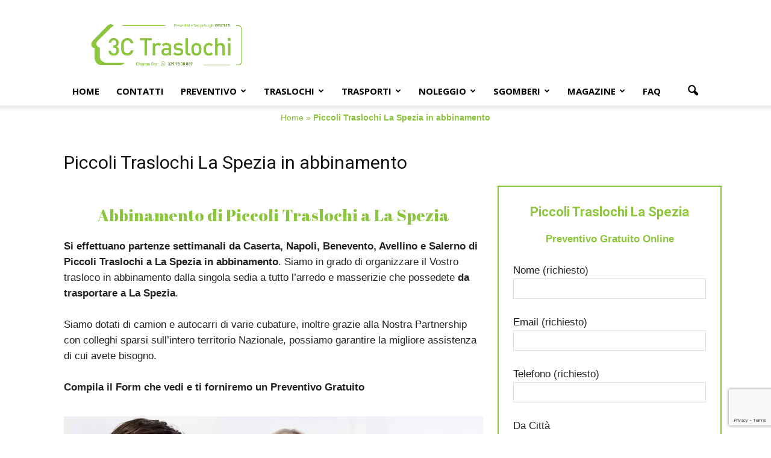

--- FILE ---
content_type: text/html; charset=UTF-8
request_url: https://www.3ctraslochi.it/piccoli-traslochi-la-spezia-in-abbinamento/
body_size: 20583
content:
<!doctype html >
<!--[if IE 8]>    <html class="ie8" lang="en"> <![endif]-->
<!--[if IE 9]>    <html class="ie9" lang="en"> <![endif]-->
<!--[if gt IE 8]><!--> <html lang="it-IT"> <!--<![endif]-->
<head>
    <title>Piccoli Traslochi La Spezia in abbinamento con partenza dalla Campania</title>
    <meta charset="UTF-8" />
    <meta name="viewport" content="width=device-width, initial-scale=1.0">
	<meta name="geo.placename" content="Santa Maria Capua Vetere" class="yoast-seo-meta-tag" />
	<meta name="geo.position" content="41.06763;14.26327" class="yoast-seo-meta-tag" />
	<meta name="geo.region" content="Italia" class="yoast-seo-meta-tag" />
    <link rel="pingback" href="https://www.3ctraslochi.it/xmlrpc.php" />
	
	<script type="application/ld+json">{"@context":"https://schema.org","@graph":[{"@type":["Place","MovingCompany"],"image":["https://www.3ctraslochi.it/wp-content/webp-express/webp-images/uploads/2023/03/Logo-3C2-3.png.webp"],"name":"3C TRASLOCHI","address":{"@id":"https://www.3ctraslochi.it/#local-main-place-address"},"geo":{"@type":"GeoCoordinates","latitude":"41.06763","longitude":"14.26327"},"telephone":["3299838869","3299838869"],"openingHoursSpecification":[{"@type":"OpeningHoursSpecification","dayOfWeek":["Monday","Tuesday","Wednesday","Thursday","Friday"],"opens":"00:00","closes":"23:59"},{"@type":"OpeningHoursSpecification","dayOfWeek":["Saturday"],"opens":"09:00","closes":"21:00"},{"@type":"OpeningHoursSpecification","dayOfWeek":["Sunday"],"opens":"09:00","closes":"17:00"}],"email":"info@3ctraslochi.it","areaServed":"Caserta e Provincia, Napoli e Provincia, Benevento e Provincia, Campania, Italia","vatID":"04089420618","taxID":"grvfdn68s08i234q","priceRange":"$","currenciesAccepted":"Euro","paymentAccepted":"Contanti, Bonifico Bancario. Paypal"},{"@type":"PostalAddress","@id":"https://www.3ctraslochi.it/#local-main-place-address","streetAddress":"Via Firenze,44","addressLocality":"Santa Maria Capua Vetere","postalCode":"81055","addressRegion":"Caserta","addressCountry":"IT"},{"@type":"ImageObject","inLanguage":"it-IT","@id":"https://www.3ctraslochi.it/#local-main-organization-logo","url":"https://www.3ctraslochi.it/wp-content/uploads/2018/07/banner-3ctraslochi728x90.jpg","contentUrl":"https://www.3ctraslochi.it/wp-content/uploads/2018/07/banner-3ctraslochi728x90.jpg","width":600,"height":180,"caption":"3C TRASLOCHI"}]}</script>
	
    <meta name='robots' content='index, follow, max-image-preview:large, max-snippet:-1, max-video-preview:-1' />
<link rel="icon" type="image/png" href="https://www.3ctraslochi.it/wp-content/uploads/2023/03/favicon-16x16-1.png">
	<!-- This site is optimized with the Yoast SEO plugin v26.8 - https://yoast.com/product/yoast-seo-wordpress/ -->
	<meta name="description" content="Piccoli Traslochi La Spezia in abbinamento. Devi trasportare poche cose da Caserta, Napoli, Benevento, Avellino a La Spezia? Richiedi un preventivo gratuito" />
	<link rel="canonical" href="https://www.3ctraslochi.it/piccoli-traslochi-la-spezia-in-abbinamento/" />
	<meta property="og:locale" content="it_IT" />
	<meta property="og:type" content="article" />
	<meta property="og:title" content="Piccoli Traslochi La Spezia in abbinamento con partenza dalla Campania" />
	<meta property="og:description" content="Piccoli Traslochi La Spezia in abbinamento. Devi trasportare poche cose da Caserta, Napoli, Benevento, Avellino a La Spezia? Richiedi un preventivo gratuito" />
	<meta property="og:url" content="https://www.3ctraslochi.it/piccoli-traslochi-la-spezia-in-abbinamento/" />
	<meta property="og:site_name" content="3C Traslochi" />
	<meta property="article:publisher" content="https://www.facebook.com/3ctraslochi" />
	<meta property="og:image" content="https://www.3ctraslochi.it/wp-content/uploads/2018/08/consulenza-traslochi.jpg" />
	<meta property="og:image:width" content="1024" />
	<meta property="og:image:height" content="680" />
	<meta property="og:image:type" content="image/jpeg" />
	<meta name="twitter:card" content="summary_large_image" />
	<meta name="twitter:label1" content="Tempo di lettura stimato" />
	<meta name="twitter:data1" content="3 minuti" />
	<script type="application/ld+json" class="yoast-schema-graph">{"@context":"https://schema.org","@graph":[{"@type":"WebPage","@id":"https://www.3ctraslochi.it/piccoli-traslochi-la-spezia-in-abbinamento/","url":"https://www.3ctraslochi.it/piccoli-traslochi-la-spezia-in-abbinamento/","name":"Piccoli Traslochi La Spezia in abbinamento con partenza dalla Campania","isPartOf":{"@id":"https://www.3ctraslochi.it/#website"},"primaryImageOfPage":{"@id":"https://www.3ctraslochi.it/piccoli-traslochi-la-spezia-in-abbinamento/#primaryimage"},"image":{"@id":"https://www.3ctraslochi.it/piccoli-traslochi-la-spezia-in-abbinamento/#primaryimage"},"thumbnailUrl":"https://www.3ctraslochi.it/wp-content/uploads/2018/08/consulenza-traslochi.jpg","datePublished":"2020-07-21T08:04:30+00:00","description":"Piccoli Traslochi La Spezia in abbinamento. Devi trasportare poche cose da Caserta, Napoli, Benevento, Avellino a La Spezia? Richiedi un preventivo gratuito","breadcrumb":{"@id":"https://www.3ctraslochi.it/piccoli-traslochi-la-spezia-in-abbinamento/#breadcrumb"},"inLanguage":"it-IT","potentialAction":[{"@type":"ReadAction","target":["https://www.3ctraslochi.it/piccoli-traslochi-la-spezia-in-abbinamento/"]}]},{"@type":"ImageObject","inLanguage":"it-IT","@id":"https://www.3ctraslochi.it/piccoli-traslochi-la-spezia-in-abbinamento/#primaryimage","url":"https://www.3ctraslochi.it/wp-content/uploads/2018/08/consulenza-traslochi.jpg","contentUrl":"https://www.3ctraslochi.it/wp-content/uploads/2018/08/consulenza-traslochi.jpg","width":1024,"height":680,"caption":"consulenza traslochi"},{"@type":"BreadcrumbList","@id":"https://www.3ctraslochi.it/piccoli-traslochi-la-spezia-in-abbinamento/#breadcrumb","itemListElement":[{"@type":"ListItem","position":1,"name":"Home","item":"https://www.3ctraslochi.it/"},{"@type":"ListItem","position":2,"name":"Piccoli Traslochi La Spezia in abbinamento"}]},{"@type":"WebSite","@id":"https://www.3ctraslochi.it/#website","url":"https://www.3ctraslochi.it/","name":"3C Traslochi","description":"","publisher":{"@id":"https://www.3ctraslochi.it/#organization"},"potentialAction":[{"@type":"SearchAction","target":{"@type":"EntryPoint","urlTemplate":"https://www.3ctraslochi.it/?s={search_term_string}"},"query-input":{"@type":"PropertyValueSpecification","valueRequired":true,"valueName":"search_term_string"}}],"inLanguage":"it-IT"},{"@type":"Organization","@id":"https://www.3ctraslochi.it/#organization","name":"3C TRASLOCHI","url":"https://www.3ctraslochi.it/","logo":{"@type":"ImageObject","inLanguage":"it-IT","@id":"https://www.3ctraslochi.it/#/schema/logo/image/","url":"https://www.3ctraslochi.it/wp-content/uploads/2018/07/banner-3ctraslochi728x90.jpg","contentUrl":"https://www.3ctraslochi.it/wp-content/uploads/2018/07/banner-3ctraslochi728x90.jpg","width":600,"height":180,"caption":"3C TRASLOCHI"},"image":{"@id":"https://www.3ctraslochi.it/#/schema/logo/image/"},"sameAs":["https://www.facebook.com/3ctraslochi"]}]}</script>
	<!-- / Yoast SEO plugin. -->


<link rel='dns-prefetch' href='//fonts.googleapis.com' />
<link rel='dns-prefetch' href='//use.fontawesome.com' />
<link rel="alternate" type="application/rss+xml" title="3C Traslochi &raquo; Feed" href="https://www.3ctraslochi.it/feed/" />
<link rel="alternate" type="application/rss+xml" title="3C Traslochi &raquo; Feed dei commenti" href="https://www.3ctraslochi.it/comments/feed/" />
<link rel="alternate" title="oEmbed (JSON)" type="application/json+oembed" href="https://www.3ctraslochi.it/wp-json/oembed/1.0/embed?url=https%3A%2F%2Fwww.3ctraslochi.it%2Fpiccoli-traslochi-la-spezia-in-abbinamento%2F" />
<link rel="alternate" title="oEmbed (XML)" type="text/xml+oembed" href="https://www.3ctraslochi.it/wp-json/oembed/1.0/embed?url=https%3A%2F%2Fwww.3ctraslochi.it%2Fpiccoli-traslochi-la-spezia-in-abbinamento%2F&#038;format=xml" />
		<style>
			.lazyload,
			.lazyloading {
				max-width: 100%;
			}
		</style>
		<style id='wp-img-auto-sizes-contain-inline-css' type='text/css'>
img:is([sizes=auto i],[sizes^="auto," i]){contain-intrinsic-size:3000px 1500px}
/*# sourceURL=wp-img-auto-sizes-contain-inline-css */
</style>

<link rel='stylesheet' id='wp-block-library-css' href='https://www.3ctraslochi.it/wp-includes/css/dist/block-library/style.min.css?ver=6.9' type='text/css' media='all' />
<style id='wp-block-heading-inline-css' type='text/css'>
h1:where(.wp-block-heading).has-background,h2:where(.wp-block-heading).has-background,h3:where(.wp-block-heading).has-background,h4:where(.wp-block-heading).has-background,h5:where(.wp-block-heading).has-background,h6:where(.wp-block-heading).has-background{padding:1.25em 2.375em}h1.has-text-align-left[style*=writing-mode]:where([style*=vertical-lr]),h1.has-text-align-right[style*=writing-mode]:where([style*=vertical-rl]),h2.has-text-align-left[style*=writing-mode]:where([style*=vertical-lr]),h2.has-text-align-right[style*=writing-mode]:where([style*=vertical-rl]),h3.has-text-align-left[style*=writing-mode]:where([style*=vertical-lr]),h3.has-text-align-right[style*=writing-mode]:where([style*=vertical-rl]),h4.has-text-align-left[style*=writing-mode]:where([style*=vertical-lr]),h4.has-text-align-right[style*=writing-mode]:where([style*=vertical-rl]),h5.has-text-align-left[style*=writing-mode]:where([style*=vertical-lr]),h5.has-text-align-right[style*=writing-mode]:where([style*=vertical-rl]),h6.has-text-align-left[style*=writing-mode]:where([style*=vertical-lr]),h6.has-text-align-right[style*=writing-mode]:where([style*=vertical-rl]){rotate:180deg}
/*# sourceURL=https://www.3ctraslochi.it/wp-includes/blocks/heading/style.min.css */
</style>
<style id='global-styles-inline-css' type='text/css'>
:root{--wp--preset--aspect-ratio--square: 1;--wp--preset--aspect-ratio--4-3: 4/3;--wp--preset--aspect-ratio--3-4: 3/4;--wp--preset--aspect-ratio--3-2: 3/2;--wp--preset--aspect-ratio--2-3: 2/3;--wp--preset--aspect-ratio--16-9: 16/9;--wp--preset--aspect-ratio--9-16: 9/16;--wp--preset--color--black: #000000;--wp--preset--color--cyan-bluish-gray: #abb8c3;--wp--preset--color--white: #ffffff;--wp--preset--color--pale-pink: #f78da7;--wp--preset--color--vivid-red: #cf2e2e;--wp--preset--color--luminous-vivid-orange: #ff6900;--wp--preset--color--luminous-vivid-amber: #fcb900;--wp--preset--color--light-green-cyan: #7bdcb5;--wp--preset--color--vivid-green-cyan: #00d084;--wp--preset--color--pale-cyan-blue: #8ed1fc;--wp--preset--color--vivid-cyan-blue: #0693e3;--wp--preset--color--vivid-purple: #9b51e0;--wp--preset--gradient--vivid-cyan-blue-to-vivid-purple: linear-gradient(135deg,rgb(6,147,227) 0%,rgb(155,81,224) 100%);--wp--preset--gradient--light-green-cyan-to-vivid-green-cyan: linear-gradient(135deg,rgb(122,220,180) 0%,rgb(0,208,130) 100%);--wp--preset--gradient--luminous-vivid-amber-to-luminous-vivid-orange: linear-gradient(135deg,rgb(252,185,0) 0%,rgb(255,105,0) 100%);--wp--preset--gradient--luminous-vivid-orange-to-vivid-red: linear-gradient(135deg,rgb(255,105,0) 0%,rgb(207,46,46) 100%);--wp--preset--gradient--very-light-gray-to-cyan-bluish-gray: linear-gradient(135deg,rgb(238,238,238) 0%,rgb(169,184,195) 100%);--wp--preset--gradient--cool-to-warm-spectrum: linear-gradient(135deg,rgb(74,234,220) 0%,rgb(151,120,209) 20%,rgb(207,42,186) 40%,rgb(238,44,130) 60%,rgb(251,105,98) 80%,rgb(254,248,76) 100%);--wp--preset--gradient--blush-light-purple: linear-gradient(135deg,rgb(255,206,236) 0%,rgb(152,150,240) 100%);--wp--preset--gradient--blush-bordeaux: linear-gradient(135deg,rgb(254,205,165) 0%,rgb(254,45,45) 50%,rgb(107,0,62) 100%);--wp--preset--gradient--luminous-dusk: linear-gradient(135deg,rgb(255,203,112) 0%,rgb(199,81,192) 50%,rgb(65,88,208) 100%);--wp--preset--gradient--pale-ocean: linear-gradient(135deg,rgb(255,245,203) 0%,rgb(182,227,212) 50%,rgb(51,167,181) 100%);--wp--preset--gradient--electric-grass: linear-gradient(135deg,rgb(202,248,128) 0%,rgb(113,206,126) 100%);--wp--preset--gradient--midnight: linear-gradient(135deg,rgb(2,3,129) 0%,rgb(40,116,252) 100%);--wp--preset--font-size--small: 13px;--wp--preset--font-size--medium: 20px;--wp--preset--font-size--large: 36px;--wp--preset--font-size--x-large: 42px;--wp--preset--spacing--20: 0.44rem;--wp--preset--spacing--30: 0.67rem;--wp--preset--spacing--40: 1rem;--wp--preset--spacing--50: 1.5rem;--wp--preset--spacing--60: 2.25rem;--wp--preset--spacing--70: 3.38rem;--wp--preset--spacing--80: 5.06rem;--wp--preset--shadow--natural: 6px 6px 9px rgba(0, 0, 0, 0.2);--wp--preset--shadow--deep: 12px 12px 50px rgba(0, 0, 0, 0.4);--wp--preset--shadow--sharp: 6px 6px 0px rgba(0, 0, 0, 0.2);--wp--preset--shadow--outlined: 6px 6px 0px -3px rgb(255, 255, 255), 6px 6px rgb(0, 0, 0);--wp--preset--shadow--crisp: 6px 6px 0px rgb(0, 0, 0);}:where(.is-layout-flex){gap: 0.5em;}:where(.is-layout-grid){gap: 0.5em;}body .is-layout-flex{display: flex;}.is-layout-flex{flex-wrap: wrap;align-items: center;}.is-layout-flex > :is(*, div){margin: 0;}body .is-layout-grid{display: grid;}.is-layout-grid > :is(*, div){margin: 0;}:where(.wp-block-columns.is-layout-flex){gap: 2em;}:where(.wp-block-columns.is-layout-grid){gap: 2em;}:where(.wp-block-post-template.is-layout-flex){gap: 1.25em;}:where(.wp-block-post-template.is-layout-grid){gap: 1.25em;}.has-black-color{color: var(--wp--preset--color--black) !important;}.has-cyan-bluish-gray-color{color: var(--wp--preset--color--cyan-bluish-gray) !important;}.has-white-color{color: var(--wp--preset--color--white) !important;}.has-pale-pink-color{color: var(--wp--preset--color--pale-pink) !important;}.has-vivid-red-color{color: var(--wp--preset--color--vivid-red) !important;}.has-luminous-vivid-orange-color{color: var(--wp--preset--color--luminous-vivid-orange) !important;}.has-luminous-vivid-amber-color{color: var(--wp--preset--color--luminous-vivid-amber) !important;}.has-light-green-cyan-color{color: var(--wp--preset--color--light-green-cyan) !important;}.has-vivid-green-cyan-color{color: var(--wp--preset--color--vivid-green-cyan) !important;}.has-pale-cyan-blue-color{color: var(--wp--preset--color--pale-cyan-blue) !important;}.has-vivid-cyan-blue-color{color: var(--wp--preset--color--vivid-cyan-blue) !important;}.has-vivid-purple-color{color: var(--wp--preset--color--vivid-purple) !important;}.has-black-background-color{background-color: var(--wp--preset--color--black) !important;}.has-cyan-bluish-gray-background-color{background-color: var(--wp--preset--color--cyan-bluish-gray) !important;}.has-white-background-color{background-color: var(--wp--preset--color--white) !important;}.has-pale-pink-background-color{background-color: var(--wp--preset--color--pale-pink) !important;}.has-vivid-red-background-color{background-color: var(--wp--preset--color--vivid-red) !important;}.has-luminous-vivid-orange-background-color{background-color: var(--wp--preset--color--luminous-vivid-orange) !important;}.has-luminous-vivid-amber-background-color{background-color: var(--wp--preset--color--luminous-vivid-amber) !important;}.has-light-green-cyan-background-color{background-color: var(--wp--preset--color--light-green-cyan) !important;}.has-vivid-green-cyan-background-color{background-color: var(--wp--preset--color--vivid-green-cyan) !important;}.has-pale-cyan-blue-background-color{background-color: var(--wp--preset--color--pale-cyan-blue) !important;}.has-vivid-cyan-blue-background-color{background-color: var(--wp--preset--color--vivid-cyan-blue) !important;}.has-vivid-purple-background-color{background-color: var(--wp--preset--color--vivid-purple) !important;}.has-black-border-color{border-color: var(--wp--preset--color--black) !important;}.has-cyan-bluish-gray-border-color{border-color: var(--wp--preset--color--cyan-bluish-gray) !important;}.has-white-border-color{border-color: var(--wp--preset--color--white) !important;}.has-pale-pink-border-color{border-color: var(--wp--preset--color--pale-pink) !important;}.has-vivid-red-border-color{border-color: var(--wp--preset--color--vivid-red) !important;}.has-luminous-vivid-orange-border-color{border-color: var(--wp--preset--color--luminous-vivid-orange) !important;}.has-luminous-vivid-amber-border-color{border-color: var(--wp--preset--color--luminous-vivid-amber) !important;}.has-light-green-cyan-border-color{border-color: var(--wp--preset--color--light-green-cyan) !important;}.has-vivid-green-cyan-border-color{border-color: var(--wp--preset--color--vivid-green-cyan) !important;}.has-pale-cyan-blue-border-color{border-color: var(--wp--preset--color--pale-cyan-blue) !important;}.has-vivid-cyan-blue-border-color{border-color: var(--wp--preset--color--vivid-cyan-blue) !important;}.has-vivid-purple-border-color{border-color: var(--wp--preset--color--vivid-purple) !important;}.has-vivid-cyan-blue-to-vivid-purple-gradient-background{background: var(--wp--preset--gradient--vivid-cyan-blue-to-vivid-purple) !important;}.has-light-green-cyan-to-vivid-green-cyan-gradient-background{background: var(--wp--preset--gradient--light-green-cyan-to-vivid-green-cyan) !important;}.has-luminous-vivid-amber-to-luminous-vivid-orange-gradient-background{background: var(--wp--preset--gradient--luminous-vivid-amber-to-luminous-vivid-orange) !important;}.has-luminous-vivid-orange-to-vivid-red-gradient-background{background: var(--wp--preset--gradient--luminous-vivid-orange-to-vivid-red) !important;}.has-very-light-gray-to-cyan-bluish-gray-gradient-background{background: var(--wp--preset--gradient--very-light-gray-to-cyan-bluish-gray) !important;}.has-cool-to-warm-spectrum-gradient-background{background: var(--wp--preset--gradient--cool-to-warm-spectrum) !important;}.has-blush-light-purple-gradient-background{background: var(--wp--preset--gradient--blush-light-purple) !important;}.has-blush-bordeaux-gradient-background{background: var(--wp--preset--gradient--blush-bordeaux) !important;}.has-luminous-dusk-gradient-background{background: var(--wp--preset--gradient--luminous-dusk) !important;}.has-pale-ocean-gradient-background{background: var(--wp--preset--gradient--pale-ocean) !important;}.has-electric-grass-gradient-background{background: var(--wp--preset--gradient--electric-grass) !important;}.has-midnight-gradient-background{background: var(--wp--preset--gradient--midnight) !important;}.has-small-font-size{font-size: var(--wp--preset--font-size--small) !important;}.has-medium-font-size{font-size: var(--wp--preset--font-size--medium) !important;}.has-large-font-size{font-size: var(--wp--preset--font-size--large) !important;}.has-x-large-font-size{font-size: var(--wp--preset--font-size--x-large) !important;}
/*# sourceURL=global-styles-inline-css */
</style>

<style id='classic-theme-styles-inline-css' type='text/css'>
/*! This file is auto-generated */
.wp-block-button__link{color:#fff;background-color:#32373c;border-radius:9999px;box-shadow:none;text-decoration:none;padding:calc(.667em + 2px) calc(1.333em + 2px);font-size:1.125em}.wp-block-file__button{background:#32373c;color:#fff;text-decoration:none}
/*# sourceURL=/wp-includes/css/classic-themes.min.css */
</style>
<style id='font-awesome-svg-styles-default-inline-css' type='text/css'>
.svg-inline--fa {
  display: inline-block;
  height: 1em;
  overflow: visible;
  vertical-align: -.125em;
}
/*# sourceURL=font-awesome-svg-styles-default-inline-css */
</style>
<link rel='stylesheet' id='font-awesome-svg-styles-css' href='https://www.3ctraslochi.it/wp-content/uploads/font-awesome/v5.15.3/css/svg-with-js.css' type='text/css' media='all' />
<style id='font-awesome-svg-styles-inline-css' type='text/css'>
   .wp-block-font-awesome-icon svg::before,
   .wp-rich-text-font-awesome-icon svg::before {content: unset;}
/*# sourceURL=font-awesome-svg-styles-inline-css */
</style>
<link rel='stylesheet' id='dashicons-css' href='https://www.3ctraslochi.it/wp-includes/css/dashicons.min.css?ver=6.9' type='text/css' media='all' />
<link rel='stylesheet' id='admin-bar-css' href='https://www.3ctraslochi.it/wp-includes/css/admin-bar.min.css?ver=6.9' type='text/css' media='all' />
<style id='admin-bar-inline-css' type='text/css'>

    /* Hide CanvasJS credits for P404 charts specifically */
    #p404RedirectChart .canvasjs-chart-credit {
        display: none !important;
    }
    
    #p404RedirectChart canvas {
        border-radius: 6px;
    }

    .p404-redirect-adminbar-weekly-title {
        font-weight: bold;
        font-size: 14px;
        color: #fff;
        margin-bottom: 6px;
    }

    #wpadminbar #wp-admin-bar-p404_free_top_button .ab-icon:before {
        content: "\f103";
        color: #dc3545;
        top: 3px;
    }
    
    #wp-admin-bar-p404_free_top_button .ab-item {
        min-width: 80px !important;
        padding: 0px !important;
    }
    
    /* Ensure proper positioning and z-index for P404 dropdown */
    .p404-redirect-adminbar-dropdown-wrap { 
        min-width: 0; 
        padding: 0;
        position: static !important;
    }
    
    #wpadminbar #wp-admin-bar-p404_free_top_button_dropdown {
        position: static !important;
    }
    
    #wpadminbar #wp-admin-bar-p404_free_top_button_dropdown .ab-item {
        padding: 0 !important;
        margin: 0 !important;
    }
    
    .p404-redirect-dropdown-container {
        min-width: 340px;
        padding: 18px 18px 12px 18px;
        background: #23282d !important;
        color: #fff;
        border-radius: 12px;
        box-shadow: 0 8px 32px rgba(0,0,0,0.25);
        margin-top: 10px;
        position: relative !important;
        z-index: 999999 !important;
        display: block !important;
        border: 1px solid #444;
    }
    
    /* Ensure P404 dropdown appears on hover */
    #wpadminbar #wp-admin-bar-p404_free_top_button .p404-redirect-dropdown-container { 
        display: none !important;
    }
    
    #wpadminbar #wp-admin-bar-p404_free_top_button:hover .p404-redirect-dropdown-container { 
        display: block !important;
    }
    
    #wpadminbar #wp-admin-bar-p404_free_top_button:hover #wp-admin-bar-p404_free_top_button_dropdown .p404-redirect-dropdown-container {
        display: block !important;
    }
    
    .p404-redirect-card {
        background: #2c3338;
        border-radius: 8px;
        padding: 18px 18px 12px 18px;
        box-shadow: 0 2px 8px rgba(0,0,0,0.07);
        display: flex;
        flex-direction: column;
        align-items: flex-start;
        border: 1px solid #444;
    }
    
    .p404-redirect-btn {
        display: inline-block;
        background: #dc3545;
        color: #fff !important;
        font-weight: bold;
        padding: 5px 22px;
        border-radius: 8px;
        text-decoration: none;
        font-size: 17px;
        transition: background 0.2s, box-shadow 0.2s;
        margin-top: 8px;
        box-shadow: 0 2px 8px rgba(220,53,69,0.15);
        text-align: center;
        line-height: 1.6;
    }
    
    .p404-redirect-btn:hover {
        background: #c82333;
        color: #fff !important;
        box-shadow: 0 4px 16px rgba(220,53,69,0.25);
    }
    
    /* Prevent conflicts with other admin bar dropdowns */
    #wpadminbar .ab-top-menu > li:hover > .ab-item,
    #wpadminbar .ab-top-menu > li.hover > .ab-item {
        z-index: auto;
    }
    
    #wpadminbar #wp-admin-bar-p404_free_top_button:hover > .ab-item {
        z-index: 999998 !important;
    }
    
/*# sourceURL=admin-bar-inline-css */
</style>
<link rel='stylesheet' id='contact-form-7-css' href='https://www.3ctraslochi.it/wp-content/plugins/contact-form-7/includes/css/styles.css?ver=6.1.4' type='text/css' media='all' />
<link rel='stylesheet' id='font-awesome-css' href='https://www.3ctraslochi.it/wp-content/plugins/js_composer/assets/lib/bower/font-awesome/css/font-awesome.min.css?ver=4.12' type='text/css' media='all' />
<link rel='stylesheet' id='lcb-css-movement-css' href='https://www.3ctraslochi.it/wp-content/plugins/lead-call-buttons/css/movement.css?ver=6.9' type='text/css' media='all' />
<link rel='stylesheet' id='lcb-css-main-css' href='https://www.3ctraslochi.it/wp-content/plugins/lead-call-buttons/css/plugin-main.css?ver=6.9' type='text/css' media='all' />
<link rel='stylesheet' id='pgafu-public-style-css' href='https://www.3ctraslochi.it/wp-content/plugins/post-grid-and-filter-ultimate/assets/css/pgafu-public.css?ver=1.7.4' type='text/css' media='all' />
<link rel='stylesheet' id='toc-screen-css' href='https://www.3ctraslochi.it/wp-content/plugins/table-of-contents-plus/screen.min.css?ver=2411.1' type='text/css' media='all' />
<style id='toc-screen-inline-css' type='text/css'>
div#toc_container {width: 100%;}
/*# sourceURL=toc-screen-inline-css */
</style>
<link rel='stylesheet' id='google_font_open_sans-css' href='https://fonts.googleapis.com/css?family=Open+Sans%3A300italic%2C400italic%2C600italic%2C400%2C600%2C700&#038;ver=6.9' type='text/css' media='all' />
<link rel='stylesheet' id='google_font_roboto-css' href='https://fonts.googleapis.com/css?family=Roboto%3A500%2C400italic%2C700%2C900%2C500italic%2C400%2C300&#038;ver=6.9' type='text/css' media='all' />
<link rel='stylesheet' id='font-awesome-official-css' href='https://use.fontawesome.com/releases/v5.15.3/css/all.css' type='text/css' media='all' integrity="sha384-SZXxX4whJ79/gErwcOYf+zWLeJdY/qpuqC4cAa9rOGUstPomtqpuNWT9wdPEn2fk" crossorigin="anonymous" />
<link rel='stylesheet' id='js_composer_front-css' href='https://www.3ctraslochi.it/wp-content/plugins/js_composer/assets/css/js_composer.min.css?ver=4.12' type='text/css' media='all' />
<link rel='stylesheet' id='td-theme-css' href='https://www.3ctraslochi.it/wp-content/themes/NANDO/style.css?ver=7.2' type='text/css' media='all' />
<link rel='stylesheet' id='font-awesome-official-v4shim-css' href='https://use.fontawesome.com/releases/v5.15.3/css/v4-shims.css' type='text/css' media='all' integrity="sha384-C2B+KlPW+WkR0Ld9loR1x3cXp7asA0iGVodhCoJ4hwrWm/d9qKS59BGisq+2Y0/D" crossorigin="anonymous" />
<style id='font-awesome-official-v4shim-inline-css' type='text/css'>
@font-face {
font-family: "FontAwesome";
font-display: block;
src: url("https://use.fontawesome.com/releases/v5.15.3/webfonts/fa-brands-400.eot"),
		url("https://use.fontawesome.com/releases/v5.15.3/webfonts/fa-brands-400.eot?#iefix") format("embedded-opentype"),
		url("https://use.fontawesome.com/releases/v5.15.3/webfonts/fa-brands-400.woff2") format("woff2"),
		url("https://use.fontawesome.com/releases/v5.15.3/webfonts/fa-brands-400.woff") format("woff"),
		url("https://use.fontawesome.com/releases/v5.15.3/webfonts/fa-brands-400.ttf") format("truetype"),
		url("https://use.fontawesome.com/releases/v5.15.3/webfonts/fa-brands-400.svg#fontawesome") format("svg");
}

@font-face {
font-family: "FontAwesome";
font-display: block;
src: url("https://use.fontawesome.com/releases/v5.15.3/webfonts/fa-solid-900.eot"),
		url("https://use.fontawesome.com/releases/v5.15.3/webfonts/fa-solid-900.eot?#iefix") format("embedded-opentype"),
		url("https://use.fontawesome.com/releases/v5.15.3/webfonts/fa-solid-900.woff2") format("woff2"),
		url("https://use.fontawesome.com/releases/v5.15.3/webfonts/fa-solid-900.woff") format("woff"),
		url("https://use.fontawesome.com/releases/v5.15.3/webfonts/fa-solid-900.ttf") format("truetype"),
		url("https://use.fontawesome.com/releases/v5.15.3/webfonts/fa-solid-900.svg#fontawesome") format("svg");
}

@font-face {
font-family: "FontAwesome";
font-display: block;
src: url("https://use.fontawesome.com/releases/v5.15.3/webfonts/fa-regular-400.eot"),
		url("https://use.fontawesome.com/releases/v5.15.3/webfonts/fa-regular-400.eot?#iefix") format("embedded-opentype"),
		url("https://use.fontawesome.com/releases/v5.15.3/webfonts/fa-regular-400.woff2") format("woff2"),
		url("https://use.fontawesome.com/releases/v5.15.3/webfonts/fa-regular-400.woff") format("woff"),
		url("https://use.fontawesome.com/releases/v5.15.3/webfonts/fa-regular-400.ttf") format("truetype"),
		url("https://use.fontawesome.com/releases/v5.15.3/webfonts/fa-regular-400.svg#fontawesome") format("svg");
unicode-range: U+F004-F005,U+F007,U+F017,U+F022,U+F024,U+F02E,U+F03E,U+F044,U+F057-F059,U+F06E,U+F070,U+F075,U+F07B-F07C,U+F080,U+F086,U+F089,U+F094,U+F09D,U+F0A0,U+F0A4-F0A7,U+F0C5,U+F0C7-F0C8,U+F0E0,U+F0EB,U+F0F3,U+F0F8,U+F0FE,U+F111,U+F118-F11A,U+F11C,U+F133,U+F144,U+F146,U+F14A,U+F14D-F14E,U+F150-F152,U+F15B-F15C,U+F164-F165,U+F185-F186,U+F191-F192,U+F1AD,U+F1C1-F1C9,U+F1CD,U+F1D8,U+F1E3,U+F1EA,U+F1F6,U+F1F9,U+F20A,U+F247-F249,U+F24D,U+F254-F25B,U+F25D,U+F267,U+F271-F274,U+F279,U+F28B,U+F28D,U+F2B5-F2B6,U+F2B9,U+F2BB,U+F2BD,U+F2C1-F2C2,U+F2D0,U+F2D2,U+F2DC,U+F2ED,U+F328,U+F358-F35B,U+F3A5,U+F3D1,U+F410,U+F4AD;
}
/*# sourceURL=font-awesome-official-v4shim-inline-css */
</style>
<script type="text/javascript" src="https://www.3ctraslochi.it/wp-includes/js/jquery/jquery.min.js?ver=3.7.1" id="jquery-core-js"></script>
<script type="text/javascript" src="https://www.3ctraslochi.it/wp-includes/js/jquery/jquery-migrate.min.js?ver=3.4.1" id="jquery-migrate-js"></script>
<script type="text/javascript" src="https://www.3ctraslochi.it/wp-content/plugins/lead-call-buttons/js/movement.js?ver=6.9" id="lead_call_button_movement_script-js"></script>
<script type="text/javascript" src="https://www.3ctraslochi.it/wp-content/plugins/lead-call-buttons/js/script.js?ver=6.9" id="lead_call_button_script-js"></script>
<link rel="https://api.w.org/" href="https://www.3ctraslochi.it/wp-json/" /><link rel="alternate" title="JSON" type="application/json" href="https://www.3ctraslochi.it/wp-json/wp/v2/pages/11615" /><link rel="EditURI" type="application/rsd+xml" title="RSD" href="https://www.3ctraslochi.it/xmlrpc.php?rsd" />
<meta name="generator" content="WordPress 6.9" />
<link rel='shortlink' href='https://www.3ctraslochi.it/?p=11615' />
			<style type="text/css">
							</style>		
		<script>document.createElement( "picture" );if(!window.HTMLPictureElement && document.addEventListener) {window.addEventListener("DOMContentLoaded", function() {var s = document.createElement("script");s.src = "https://www.3ctraslochi.it/wp-content/plugins/webp-express/js/picturefill.min.js";document.body.appendChild(s);});}</script>		<script>
			document.documentElement.className = document.documentElement.className.replace('no-js', 'js');
		</script>
				<style>
			.no-js img.lazyload {
				display: none;
			}

			figure.wp-block-image img.lazyloading {
				min-width: 150px;
			}

			.lazyload,
			.lazyloading {
				--smush-placeholder-width: 100px;
				--smush-placeholder-aspect-ratio: 1/1;
				width: var(--smush-image-width, var(--smush-placeholder-width)) !important;
				aspect-ratio: var(--smush-image-aspect-ratio, var(--smush-placeholder-aspect-ratio)) !important;
			}

						.lazyload, .lazyloading {
				opacity: 0;
			}

			.lazyloaded {
				opacity: 1;
				transition: opacity 400ms;
				transition-delay: 0ms;
			}

					</style>
		<!--[if lt IE 9]><script src="https://html5shim.googlecode.com/svn/trunk/html5.js"></script><![endif]-->
    <meta name="generator" content="Powered by Visual Composer - drag and drop page builder for WordPress."/>
<!--[if lte IE 9]><link rel="stylesheet" type="text/css" href="https://www.3ctraslochi.it/wp-content/plugins/js_composer/assets/css/vc_lte_ie9.min.css" media="screen"><![endif]--><!--[if IE  8]><link rel="stylesheet" type="text/css" href="https://www.3ctraslochi.it/wp-content/plugins/js_composer/assets/css/vc-ie8.min.css" media="screen"><![endif]-->
<!-- JS generated by theme -->

<script>
    
    

	    var tdBlocksArray = []; //here we store all the items for the current page

	    //td_block class - each ajax block uses a object of this class for requests
	    function tdBlock() {
		    this.id = '';
		    this.block_type = 1; //block type id (1-234 etc)
		    this.atts = '';
		    this.td_column_number = '';
		    this.td_current_page = 1; //
		    this.post_count = 0; //from wp
		    this.found_posts = 0; //from wp
		    this.max_num_pages = 0; //from wp
		    this.td_filter_value = ''; //current live filter value
		    this.is_ajax_running = false;
		    this.td_user_action = ''; // load more or infinite loader (used by the animation)
		    this.header_color = '';
		    this.ajax_pagination_infinite_stop = ''; //show load more at page x
	    }


        // td_js_generator - mini detector
        (function(){
            var htmlTag = document.getElementsByTagName("html")[0];

            if ( navigator.userAgent.indexOf("MSIE 10.0") > -1 ) {
                htmlTag.className += ' ie10';
            }

            if ( !!navigator.userAgent.match(/Trident.*rv\:11\./) ) {
                htmlTag.className += ' ie11';
            }

            if ( /(iPad|iPhone|iPod)/g.test(navigator.userAgent) ) {
                htmlTag.className += ' td-md-is-ios';
            }

            var user_agent = navigator.userAgent.toLowerCase();
            if ( user_agent.indexOf("android") > -1 ) {
                htmlTag.className += ' td-md-is-android';
            }

            if ( -1 !== navigator.userAgent.indexOf('Mac OS X')  ) {
                htmlTag.className += ' td-md-is-os-x';
            }

            if ( /chrom(e|ium)/.test(navigator.userAgent.toLowerCase()) ) {
               htmlTag.className += ' td-md-is-chrome';
            }

            if ( -1 !== navigator.userAgent.indexOf('Firefox') ) {
                htmlTag.className += ' td-md-is-firefox';
            }

            if ( -1 !== navigator.userAgent.indexOf('Safari') && -1 === navigator.userAgent.indexOf('Chrome') ) {
                htmlTag.className += ' td-md-is-safari';
            }

        })();




        var tdLocalCache = {};

        ( function () {
            "use strict";

            tdLocalCache = {
                data: {},
                remove: function (resource_id) {
                    delete tdLocalCache.data[resource_id];
                },
                exist: function (resource_id) {
                    return tdLocalCache.data.hasOwnProperty(resource_id) && tdLocalCache.data[resource_id] !== null;
                },
                get: function (resource_id) {
                    return tdLocalCache.data[resource_id];
                },
                set: function (resource_id, cachedData) {
                    tdLocalCache.remove(resource_id);
                    tdLocalCache.data[resource_id] = cachedData;
                }
            };
        })();

    
    
var td_viewport_interval_list=[{"limitBottom":767,"sidebarWidth":228},{"limitBottom":1018,"sidebarWidth":300},{"limitBottom":1140,"sidebarWidth":324}];
var td_animation_stack_effect="type0";
var tds_animation_stack=true;
var td_animation_stack_specific_selectors=".entry-thumb, img";
var td_animation_stack_general_selectors=".td-animation-stack img, .post img";
var td_ajax_url="https:\/\/www.3ctraslochi.it\/wp-admin\/admin-ajax.php?td_theme_name=Newspaper&v=7.2";
var td_get_template_directory_uri="https:\/\/www.3ctraslochi.it\/wp-content\/themes\/NANDO";
var tds_snap_menu="smart_snap_mobile";
var tds_logo_on_sticky="";
var tds_header_style="";
var td_please_wait="Please wait...";
var td_email_user_pass_incorrect="User or password incorrect!";
var td_email_user_incorrect="Email or username incorrect!";
var td_email_incorrect="Email incorrect!";
var tds_more_articles_on_post_enable="";
var tds_more_articles_on_post_time_to_wait="";
var tds_more_articles_on_post_pages_distance_from_top=0;
var tds_theme_color_site_wide="#83c62b";
var tds_smart_sidebar="";
var tdThemeName="Newspaper";
var td_magnific_popup_translation_tPrev="Previous (Left arrow key)";
var td_magnific_popup_translation_tNext="Next (Right arrow key)";
var td_magnific_popup_translation_tCounter="%curr% of %total%";
var td_magnific_popup_translation_ajax_tError="The content from %url% could not be loaded.";
var td_magnific_popup_translation_image_tError="The image #%curr% could not be loaded.";
var td_ad_background_click_link="";
var td_ad_background_click_target="";
</script>


<!-- Header style compiled by theme -->

<style>
    
.td-header-wrap .black-menu .sf-menu > .current-menu-item > a,
    .td-header-wrap .black-menu .sf-menu > .current-menu-ancestor > a,
    .td-header-wrap .black-menu .sf-menu > .current-category-ancestor > a,
    .td-header-wrap .black-menu .sf-menu > li > a:hover,
    .td-header-wrap .black-menu .sf-menu > .sfHover > a,
    .td-header-style-12 .td-header-menu-wrap-full,
    .sf-menu > .current-menu-item > a:after,
    .sf-menu > .current-menu-ancestor > a:after,
    .sf-menu > .current-category-ancestor > a:after,
    .sf-menu > li:hover > a:after,
    .sf-menu > .sfHover > a:after,
    .sf-menu ul .td-menu-item > a:hover,
    .sf-menu ul .sfHover > a,
    .sf-menu ul .current-menu-ancestor > a,
    .sf-menu ul .current-category-ancestor > a,
    .sf-menu ul .current-menu-item > a,
    .td-header-style-12 .td-affix,
    .header-search-wrap .td-drop-down-search:after,
    .header-search-wrap .td-drop-down-search .btn:hover,
    input[type=submit]:hover,
    .td-read-more a,
    .td-post-category:hover,
    .td-grid-style-1.td-hover-1 .td-big-grid-post:hover .td-post-category,
    .td-grid-style-5.td-hover-1 .td-big-grid-post:hover .td-post-category,
    .td_top_authors .td-active .td-author-post-count,
    .td_top_authors .td-active .td-author-comments-count,
    .td_top_authors .td_mod_wrap:hover .td-author-post-count,
    .td_top_authors .td_mod_wrap:hover .td-author-comments-count,
    .td-404-sub-sub-title a:hover,
    .td-search-form-widget .wpb_button:hover,
    .td-rating-bar-wrap div,
    .td_category_template_3 .td-current-sub-category,
    .mfp-content .td-login-wrap .btn,
    .mfp-content .td_display_err,
    .mfp-content .td_display_msg_ok,
    .dropcap,
    .td_wrapper_video_playlist .td_video_controls_playlist_wrapper,
    .wpb_default,
    .wpb_default:hover,
    .td-left-smart-list:hover,
    .td-right-smart-list:hover,
    .woocommerce-checkout .woocommerce input.button:hover,
    .woocommerce-page .woocommerce a.button:hover,
    .woocommerce-account div.woocommerce .button:hover,
    #bbpress-forums button:hover,
    .bbp_widget_login .button:hover,
    .td-footer-wrapper .td-post-category,
    .td-footer-wrapper .widget_product_search input[type="submit"]:hover,
    .woocommerce .product a.button:hover,
    .woocommerce .product #respond input#submit:hover,
    .woocommerce .checkout input#place_order:hover,
    .woocommerce .woocommerce.widget .button:hover,
    .single-product .product .summary .cart .button:hover,
    .woocommerce-cart .woocommerce table.cart .button:hover,
    .woocommerce-cart .woocommerce .shipping-calculator-form .button:hover,
    .td-next-prev-wrap a:hover,
    .td-load-more-wrap a:hover,
    .td-post-small-box a:hover,
    .page-nav .current,
    .page-nav:first-child > div,
    .td_category_template_8 .td-category-header .td-category a.td-current-sub-category,
    .td_category_template_4 .td-category-siblings .td-category a:hover,
    #bbpress-forums .bbp-pagination .current,
    #bbpress-forums #bbp-single-user-details #bbp-user-navigation li.current a,
    .td-theme-slider:hover .slide-meta-cat a,
    a.vc_btn-black:hover,
    .td-trending-now-wrapper:hover .td-trending-now-title,
    .td-scroll-up,
    .td-smart-list-button:hover,
    .td-weather-information:before,
    .td-weather-week:before,
    .td_block_exchange .td-exchange-header:before,
    .td_block_big_grid_9.td-grid-style-1 .td-post-category,
    .td_block_big_grid_9.td-grid-style-5 .td-post-category,
    .td-grid-style-6.td-hover-1 .td-module-thumb:after {
        background-color: #83c62b;
    }

    .woocommerce .woocommerce-message .button:hover,
    .woocommerce .woocommerce-error .button:hover,
    .woocommerce .woocommerce-info .button:hover {
        background-color: #83c62b !important;
    }

    .woocommerce .product .onsale,
    .woocommerce.widget .ui-slider .ui-slider-handle {
        background: none #83c62b;
    }

    .woocommerce.widget.widget_layered_nav_filters ul li a {
        background: none repeat scroll 0 0 #83c62b !important;
    }

    a,
    cite a:hover,
    .td_mega_menu_sub_cats .cur-sub-cat,
    .td-mega-span h3 a:hover,
    .td_mod_mega_menu:hover .entry-title a,
    .header-search-wrap .result-msg a:hover,
    .top-header-menu li a:hover,
    .top-header-menu .current-menu-item > a,
    .top-header-menu .current-menu-ancestor > a,
    .top-header-menu .current-category-ancestor > a,
    .td-social-icon-wrap > a:hover,
    .td-header-sp-top-widget .td-social-icon-wrap a:hover,
    .td-page-content blockquote p,
    .td-post-content blockquote p,
    .mce-content-body blockquote p,
    .comment-content blockquote p,
    .wpb_text_column blockquote p,
    .td_block_text_with_title blockquote p,
    .td_module_wrap:hover .entry-title a,
    .td-subcat-filter .td-subcat-list a:hover,
    .td-subcat-filter .td-subcat-dropdown a:hover,
    .td_quote_on_blocks,
    .dropcap2,
    .dropcap3,
    .td_top_authors .td-active .td-authors-name a,
    .td_top_authors .td_mod_wrap:hover .td-authors-name a,
    .td-post-next-prev-content a:hover,
    .author-box-wrap .td-author-social a:hover,
    .td-author-name a:hover,
    .td-author-url a:hover,
    .td_mod_related_posts:hover h3 > a,
    .td-post-template-11 .td-related-title .td-related-left:hover,
    .td-post-template-11 .td-related-title .td-related-right:hover,
    .td-post-template-11 .td-related-title .td-cur-simple-item,
    .td-post-template-11 .td_block_related_posts .td-next-prev-wrap a:hover,
    .comment-reply-link:hover,
    .logged-in-as a:hover,
    #cancel-comment-reply-link:hover,
    .td-search-query,
    .td-category-header .td-pulldown-category-filter-link:hover,
    .td-category-siblings .td-subcat-dropdown a:hover,
    .td-category-siblings .td-subcat-dropdown a.td-current-sub-category,
    .mfp-content .td-login-wrap .td-login-info-text a:hover,
    .widget a:hover,
    .widget_calendar tfoot a:hover,
    .woocommerce a.added_to_cart:hover,
    #bbpress-forums li.bbp-header .bbp-reply-content span a:hover,
    #bbpress-forums .bbp-forum-freshness a:hover,
    #bbpress-forums .bbp-topic-freshness a:hover,
    #bbpress-forums .bbp-forums-list li a:hover,
    #bbpress-forums .bbp-forum-title:hover,
    #bbpress-forums .bbp-topic-permalink:hover,
    #bbpress-forums .bbp-topic-started-by a:hover,
    #bbpress-forums .bbp-topic-started-in a:hover,
    #bbpress-forums .bbp-body .super-sticky li.bbp-topic-title .bbp-topic-permalink,
    #bbpress-forums .bbp-body .sticky li.bbp-topic-title .bbp-topic-permalink,
    .widget_display_replies .bbp-author-name,
    .widget_display_topics .bbp-author-name,
    .footer-text-wrap .footer-email-wrap a,
    .td-subfooter-menu li a:hover,
    .footer-social-wrap a:hover,
    a.vc_btn-black:hover,
    .td-smart-list-dropdown-wrap .td-smart-list-button:hover,
    .td_module_17 .td-read-more a:hover,
    .td_module_18 .td-read-more a:hover,
    .td_module_19 .td-post-author-name a:hover,
    .td-instagram-user a {
        color: #83c62b;
    }

    .mfp-content .td_login_tab_focus,
    a.vc_btn-black.vc_btn_square_outlined:hover,
    a.vc_btn-black.vc_btn_outlined:hover,
    .td-mega-menu-page .wpb_content_element ul li a:hover {
        color: #83c62b !important;
    }

    .td-next-prev-wrap a:hover,
    .td-load-more-wrap a:hover,
    .td-post-small-box a:hover,
    .page-nav .current,
    .page-nav:first-child > div,
    .td_category_template_8 .td-category-header .td-category a.td-current-sub-category,
    .td_category_template_4 .td-category-siblings .td-category a:hover,
    #bbpress-forums .bbp-pagination .current,
    .mfp-content .td-login-panel-title,
    .post .td_quote_box,
    .page .td_quote_box,
    a.vc_btn-black:hover {
        border-color: #83c62b;
    }

    .td_wrapper_video_playlist .td_video_currently_playing:after {
        border-color: #83c62b !important;
    }

    .header-search-wrap .td-drop-down-search:before {
        border-color: transparent transparent #83c62b transparent;
    }

    .block-title > span,
    .block-title > a,
    .block-title > label,
    .widgettitle,
    .widgettitle:after,
    .td-trending-now-title,
    .td-trending-now-wrapper:hover .td-trending-now-title,
    .wpb_tabs li.ui-tabs-active a,
    .wpb_tabs li:hover a,
    .vc_tta-container .vc_tta-color-grey.vc_tta-tabs-position-top.vc_tta-style-classic .vc_tta-tabs-container .vc_tta-tab.vc_active > a,
    .vc_tta-container .vc_tta-color-grey.vc_tta-tabs-position-top.vc_tta-style-classic .vc_tta-tabs-container .vc_tta-tab:hover > a,
    .td-related-title .td-cur-simple-item,
    .woocommerce .product .products h2,
    .td-subcat-filter .td-subcat-dropdown:hover .td-subcat-more {
    	background-color: #83c62b;
    }

    .woocommerce div.product .woocommerce-tabs ul.tabs li.active {
    	background-color: #83c62b !important;
    }

    .block-title,
    .td-related-title,
    .wpb_tabs .wpb_tabs_nav,
    .vc_tta-container .vc_tta-color-grey.vc_tta-tabs-position-top.vc_tta-style-classic .vc_tta-tabs-container,
    .woocommerce div.product .woocommerce-tabs ul.tabs:before {
        border-color: #83c62b;
    }
    .td_block_wrap .td-subcat-item .td-cur-simple-item {
	    color: #83c62b;
	}


    
    .td-grid-style-4 .entry-title
    {
        background-color: rgba(131, 198, 43, 0.7);
    }

    
    @media (max-width: 767px) {
        body .td-header-wrap .td-header-main-menu {
            background-color: #ffffff !important;
        }
    }


    
    @media (max-width: 767px) {
        body #td-top-mobile-toggle i,
        .td-header-wrap .header-search-wrap .td-icon-search {
            color: #b0d695 !important;
        }
    }

    
    #td-mobile-nav .td-register-section .td-login-button,
    .td-search-wrap-mob .result-msg a {
        background-color: #b0d695;
    }

    
    .td-footer-wrapper {
        background-color: #f0f0f0;
    }

    
    .td-footer-wrapper,
    .td-footer-wrapper a,
    .td-footer-wrapper .block-title a,
    .td-footer-wrapper .block-title span,
    .td-footer-wrapper .block-title label,
    .td-footer-wrapper .td-excerpt,
    .td-footer-wrapper .td-post-author-name span,
    .td-footer-wrapper .td-post-date,
    .td-footer-wrapper .td-social-style3 .td_social_type a,
    .td-footer-wrapper .td-social-style3,
    .td-footer-wrapper .td-social-style4 .td_social_type a,
    .td-footer-wrapper .td-social-style4,
    .td-footer-wrapper .td-social-style9,
    .td-footer-wrapper .td-social-style10,
    .td-footer-wrapper .td-social-style2 .td_social_type a,
    .td-footer-wrapper .td-social-style8 .td_social_type a,
    .td-footer-wrapper .td-social-style2 .td_social_type,
    .td-footer-wrapper .td-social-style8 .td_social_type,
    .td-footer-template-13 .td-social-name {
        color: #8cc63e;
    }

    .td-footer-wrapper .widget_calendar th,
    .td-footer-wrapper .widget_calendar td,
    .td-footer-wrapper .td-social-style2 .td_social_type .td-social-box,
    .td-footer-wrapper .td-social-style8 .td_social_type .td-social-box,
    .td-social-style-2 .td-icon-font:after {
        border-color: #8cc63e;
    }

    .td-footer-wrapper .td-module-comments a,
    .td-footer-wrapper .td-post-category,
    .td-footer-wrapper .td-slide-meta .td-post-author-name span,
    .td-footer-wrapper .td-slide-meta .td-post-date {
        color: #fff;
    }

    
    .td-footer-bottom-full .td-container::before {
        background-color: rgba(140, 198, 62, 0.1);
    }

    
	.td-footer-wrapper .block-title > span,
    .td-footer-wrapper .block-title > a,
    .td-footer-wrapper .widgettitle {
    	color: #79c613;
    }

    
    ul.sf-menu > .td-menu-item > a {
        font-size:15px;
	
    }
    
    .td-mobile-content .td-mobile-main-menu > li > a {
        font-size:24px;
	line-height:15px;
	
    }
    
    .td-mobile-content .sub-menu a {
        font-size:20px;
	line-height:22px;
	
    }



	
    .td-page-content p,
    .td-page-content .td_block_text_with_title,
    .woocommerce-page .page-description > p,
    .wpb_text_column p {
    	font-size:17px;
	
    }
    
	.td-sub-footer-menu ul li a {
		font-size:20px;
	line-height:15px;
	
	}
</style>

		<style type="text/css" id="wp-custom-css">
			p#breadcrumbs {
  opacity: 1 !important;
	margin: 10px 0px 10px 0px;
	height: auto;
}		</style>
		<style type="text/css" data-type="vc_shortcodes-custom-css">.vc_custom_1570439809783{background-color: #eeeeee !important;}.vc_custom_1570438562713{border: 2px solid #8cc63e !important;}.vc_custom_1570439909882{border-right-width: 2px !important;border-right-color: #8cc63e !important;border-right-style: solid !important;}.vc_custom_1570440097672{border-right-width: 2px !important;border-right-color: #8cc63e !important;border-right-style: solid !important;}</style><noscript><style type="text/css"> .wpb_animate_when_almost_visible { opacity: 1; }</style></noscript>		
	
<link rel='stylesheet' id='vc_google_fonts_abril_fatfaceregular-css' href='//fonts.googleapis.com/css?family=Abril+Fatface%3Aregular&#038;ver=6.9' type='text/css' media='all' />
</head>
	

<body data-rsssl=1 class="wp-singular page-template page-template-page-pagebuilder-title page-template-page-pagebuilder-title-php page page-id-11615 wp-theme-NANDO piccoli-traslochi-la-spezia-in-abbinamento wpb-js-composer js-comp-ver-4.12 vc_responsive td-animation-stack-type0 td-full-layout" itemscope="itemscope" itemtype="https://schema.org/WebPage">

        <div class="td-scroll-up"><i class="td-icon-menu-up"></i></div>
    
    <div class="td-menu-background"></div>
<div id="td-mobile-nav">
    <div class="td-mobile-container">
        <!-- mobile menu top section -->
        <div class="td-menu-socials-wrap">
            <!-- socials -->
            <div class="td-menu-socials">
                            </div>
            <!-- close button -->
            <div class="td-mobile-close">
                <a href="#"><i class="td-icon-close-mobile"></i></a>
            </div>
        </div>

        <!-- login section -->
        
        <!-- menu section -->
        <div class="td-mobile-content">
            <div class="menu-td-demo-header-menu-container"><ul id="menu-td-demo-header-menu" class="td-mobile-main-menu"><li id="menu-item-27893" class="menu-item menu-item-type-post_type menu-item-object-page menu-item-home menu-item-first menu-item-27893"><a href="https://www.3ctraslochi.it/">HOME</a></li>
<li id="menu-item-24840" class="menu-item menu-item-type-post_type menu-item-object-page menu-item-24840"><a href="https://www.3ctraslochi.it/contatti/">Contatti</a></li>
<li id="menu-item-289" class="menu-item menu-item-type-post_type menu-item-object-page menu-item-has-children menu-item-289"><a href="https://www.3ctraslochi.it/preventivo-traslochi/">Preventivo<i class="td-icon-menu-right td-element-after"></i></a>
<ul class="sub-menu">
	<li id="menu-item-1824" class="menu-item menu-item-type-post_type menu-item-object-page menu-item-1824"><a href="https://www.3ctraslochi.it/ce/">Provincia di Caserta</a></li>
	<li id="menu-item-1825" class="menu-item menu-item-type-post_type menu-item-object-page menu-item-1825"><a href="https://www.3ctraslochi.it/na/">Provincia di Napoli</a></li>
	<li id="menu-item-1823" class="menu-item menu-item-type-post_type menu-item-object-page menu-item-1823"><a href="https://www.3ctraslochi.it/bn/">Provincia di Benevento</a></li>
	<li id="menu-item-1822" class="menu-item menu-item-type-post_type menu-item-object-page menu-item-1822"><a href="https://www.3ctraslochi.it/av/">Provincia di Avellino</a></li>
	<li id="menu-item-1821" class="menu-item menu-item-type-post_type menu-item-object-page menu-item-1821"><a href="https://www.3ctraslochi.it/sa/">Provincia di Salerno</a></li>
</ul>
</li>
<li id="menu-item-24807" class="menu-item menu-item-type-post_type menu-item-object-page menu-item-has-children menu-item-24807"><a href="https://www.3ctraslochi.it/traslochi/">Traslochi<i class="td-icon-menu-right td-element-after"></i></a>
<ul class="sub-menu">
	<li id="menu-item-346" class="menu-item menu-item-type-post_type menu-item-object-page menu-item-346"><a href="https://www.3ctraslochi.it/traslochi/traslochi-ufficio/">Traslochi ufficio</a></li>
	<li id="menu-item-347" class="menu-item menu-item-type-post_type menu-item-object-page menu-item-347"><a href="https://www.3ctraslochi.it/traslochi/traslochi-casa/">Traslochi casa</a></li>
	<li id="menu-item-364" class="menu-item menu-item-type-post_type menu-item-object-page menu-item-has-children menu-item-364"><a href="https://www.3ctraslochi.it/traslochi-in-abbinamento-groupage/">Traslochi in abbinamento<i class="td-icon-menu-right td-element-after"></i></a>
	<ul class="sub-menu">
		<li id="menu-item-11658" class="menu-item menu-item-type-post_type menu-item-object-page menu-item-11658"><a href="https://www.3ctraslochi.it/piccoli-traslochi-in-abbinamento-economici/">Piccoli traslochi in abbinamento</a></li>
	</ul>
</li>
	<li id="menu-item-2759" class="menu-item menu-item-type-post_type menu-item-object-page menu-item-2759"><a href="https://www.3ctraslochi.it/traslochi-nazionali/">Traslochi nazionali</a></li>
	<li id="menu-item-1807" class="menu-item menu-item-type-post_type menu-item-object-page menu-item-1807"><a href="https://www.3ctraslochi.it/traslochi-chiavi-in-mano/">Traslochi chiavi in mano</a></li>
	<li id="menu-item-2209" class="menu-item menu-item-type-post_type menu-item-object-post menu-item-2209"><a href="https://www.3ctraslochi.it/traslochi-internazionali-consigli-e-suggerimenti/">Traslochi Internazionali</a></li>
	<li id="menu-item-9986" class="menu-item menu-item-type-post_type menu-item-object-page menu-item-has-children menu-item-9986"><a href="https://www.3ctraslochi.it/smontaggio-e-montaggio-mobili/">Smontaggio e montaggio<i class="td-icon-menu-right td-element-after"></i></a>
	<ul class="sub-menu">
		<li id="menu-item-10246" class="menu-item menu-item-type-post_type menu-item-object-page menu-item-10246"><a href="https://www.3ctraslochi.it/smontaggio-montaggio-mobili-in-provincia-di-caserta/">Smontaggio e montaggio mobili Caserta</a></li>
	</ul>
</li>
	<li id="menu-item-380" class="menu-item menu-item-type-post_type menu-item-object-page menu-item-380"><a href="https://www.3ctraslochi.it/deposito-mobili/">Deposito mobili</a></li>
	<li id="menu-item-2210" class="menu-item menu-item-type-post_type menu-item-object-post menu-item-2210"><a href="https://www.3ctraslochi.it/trasloco-per-studenti/">Trasloco per studenti</a></li>
	<li id="menu-item-2211" class="menu-item menu-item-type-post_type menu-item-object-post menu-item-has-children menu-item-2211"><a href="https://www.3ctraslochi.it/piccoli-traslochi-caserta-economici/">Piccoli Traslochi<i class="td-icon-menu-right td-element-after"></i></a>
	<ul class="sub-menu">
		<li id="menu-item-9563" class="menu-item menu-item-type-post_type menu-item-object-page menu-item-9563"><a href="https://www.3ctraslochi.it/piccoli-traslochi-in-provincia-di-caserta/">Piccoli Traslochi Caserta e Provincia</a></li>
		<li id="menu-item-10429" class="menu-item menu-item-type-post_type menu-item-object-page menu-item-10429"><a href="https://www.3ctraslochi.it/piccoli-traslochi-napoli/">Piccoli Traslochi in provincia di Napoli</a></li>
		<li id="menu-item-10921" class="menu-item menu-item-type-post_type menu-item-object-page menu-item-10921"><a href="https://www.3ctraslochi.it/piccoli-traslochi-benevento/">Piccoli Traslochi in provincia di Benevento</a></li>
		<li id="menu-item-11168" class="menu-item menu-item-type-post_type menu-item-object-page menu-item-11168"><a href="https://www.3ctraslochi.it/piccoli-traslochi-avellino/">Piccoli Traslochi in provincia di Avellino</a></li>
	</ul>
</li>
	<li id="menu-item-2220" class="menu-item menu-item-type-post_type menu-item-object-post menu-item-2220"><a href="https://www.3ctraslochi.it/trasloco-come-imballare/">Come Imballare per un Trasloco</a></li>
</ul>
</li>
<li id="menu-item-24795" class="menu-item menu-item-type-post_type menu-item-object-page menu-item-has-children menu-item-24795"><a href="https://www.3ctraslochi.it/trasporti/">Trasporti<i class="td-icon-menu-right td-element-after"></i></a>
<ul class="sub-menu">
	<li id="menu-item-2215" class="menu-item menu-item-type-post_type menu-item-object-page menu-item-2215"><a href="https://www.3ctraslochi.it/promozione-traslochi/preventivo-trasporto-pianoforte/">Trasporto Pianoforte</a></li>
	<li id="menu-item-2213" class="menu-item menu-item-type-post_type menu-item-object-page menu-item-2213"><a href="https://www.3ctraslochi.it/promozione-traslochi/preventivo-trasporto-moto/">Trasporto Moto</a></li>
	<li id="menu-item-2214" class="menu-item menu-item-type-post_type menu-item-object-page menu-item-2214"><a href="https://www.3ctraslochi.it/promozione-traslochi/preventivo-trasporto-casseforti/">Trasporto Casseforti</a></li>
	<li id="menu-item-2216" class="menu-item menu-item-type-post_type menu-item-object-page menu-item-2216"><a href="https://www.3ctraslochi.it/promozione-traslochi/preventivo-trasporto-stufe-a-pellet/">Trasporto Stufe a Pellet</a></li>
	<li id="menu-item-24758" class="menu-item menu-item-type-post_type menu-item-object-page menu-item-has-children menu-item-24758"><a href="https://www.3ctraslochi.it/preventivo-trasporto-mobili/">Trasporto Mobili<i class="td-icon-menu-right td-element-after"></i></a>
	<ul class="sub-menu">
		<li id="menu-item-9758" class="menu-item menu-item-type-post_type menu-item-object-page menu-item-9758"><a href="https://www.3ctraslochi.it/trasporto-mobili-in-provincia-di-caserta/">Trasporto mobili Caserta</a></li>
	</ul>
</li>
	<li id="menu-item-24770" class="menu-item menu-item-type-post_type menu-item-object-page menu-item-24770"><a href="https://www.3ctraslochi.it/preventivo-trasporto-elettrodomestici/">Trasporto Elettrodomestici</a></li>
</ul>
</li>
<li id="menu-item-28001" class="menu-item menu-item-type-post_type menu-item-object-page menu-item-has-children menu-item-28001"><a href="https://www.3ctraslochi.it/noleggio/">Noleggio<i class="td-icon-menu-right td-element-after"></i></a>
<ul class="sub-menu">
	<li id="menu-item-13338" class="menu-item menu-item-type-post_type menu-item-object-page menu-item-13338"><a href="https://www.3ctraslochi.it/noleggio-elevatore-per-edilizia/">Noleggio Scala per Edilizia</a></li>
	<li id="menu-item-371" class="menu-item menu-item-type-post_type menu-item-object-page menu-item-has-children menu-item-371"><a href="https://www.3ctraslochi.it/noleggio-scala-per-traslochi/">Noleggio Scala per Traslochi<i class="td-icon-menu-right td-element-after"></i></a>
	<ul class="sub-menu">
		<li id="menu-item-9975" class="menu-item menu-item-type-post_type menu-item-object-page menu-item-9975"><a href="https://www.3ctraslochi.it/noleggio-scala-per-traslochi-in-provincia-di-caserta/">Noleggio Scala per Traslochi in Provincia di Caserta</a></li>
		<li id="menu-item-10595" class="menu-item menu-item-type-post_type menu-item-object-page menu-item-10595"><a href="https://www.3ctraslochi.it/noleggio-scala-napoli/">Noleggio Scala per Traslochi in provincia di Napoli</a></li>
		<li id="menu-item-10753" class="menu-item menu-item-type-post_type menu-item-object-page menu-item-10753"><a href="https://www.3ctraslochi.it/noleggio-scala-benevento/">Noleggio Scala per Traslochi in provincia di Benevento</a></li>
		<li id="menu-item-11415" class="menu-item menu-item-type-post_type menu-item-object-page menu-item-11415"><a href="https://www.3ctraslochi.it/noleggio-scala-avellino/">Noleggio Scala per Traslochi in provincia di Avellino</a></li>
	</ul>
</li>
	<li id="menu-item-25306" class="menu-item menu-item-type-post_type menu-item-object-page menu-item-25306"><a href="https://www.3ctraslochi.it/noleggio-furgoni-per-trasloco/">Noleggio Furgoni con Operatore</a></li>
</ul>
</li>
<li id="menu-item-2463" class="menu-item menu-item-type-post_type menu-item-object-page menu-item-has-children menu-item-2463"><a href="https://www.3ctraslochi.it/servizi-di-sgombero/">Sgomberi<i class="td-icon-menu-right td-element-after"></i></a>
<ul class="sub-menu">
	<li id="menu-item-2499" class="menu-item menu-item-type-post_type menu-item-object-page menu-item-2499"><a href="https://www.3ctraslochi.it/servizi-di-sgombero/sgombero-cantine-caserta/">Sgombero Cantine</a></li>
	<li id="menu-item-2498" class="menu-item menu-item-type-post_type menu-item-object-page menu-item-2498"><a href="https://www.3ctraslochi.it/servizi-di-sgombero/sgombero-soffitta/">Sgombero Soffitta e Solaio</a></li>
	<li id="menu-item-2513" class="menu-item menu-item-type-post_type menu-item-object-page menu-item-2513"><a href="https://www.3ctraslochi.it/servizi-di-sgombero/sgombero-garage-caserta/">Sgombero Garage</a></li>
	<li id="menu-item-2538" class="menu-item menu-item-type-post_type menu-item-object-page menu-item-2538"><a href="https://www.3ctraslochi.it/servizi-di-sgombero/sgombero-locali-caserta/">Servizi di Sgombero Locali</a></li>
	<li id="menu-item-2537" class="menu-item menu-item-type-post_type menu-item-object-page menu-item-2537"><a href="https://www.3ctraslochi.it/servizi-di-sgombero/sgombero-casa/">Sgombero Casa</a></li>
	<li id="menu-item-2550" class="menu-item menu-item-type-post_type menu-item-object-page menu-item-2550"><a href="https://www.3ctraslochi.it/servizi-di-sgombero/sgombero-ufficio/">Sgombero Ufficio</a></li>
</ul>
</li>
<li id="menu-item-24822" class="menu-item menu-item-type-post_type menu-item-object-page menu-item-has-children menu-item-24822"><a href="https://www.3ctraslochi.it/magazine/">Magazine<i class="td-icon-menu-right td-element-after"></i></a>
<ul class="sub-menu">
	<li id="menu-item-28606" class="menu-item menu-item-type-post_type menu-item-object-page menu-item-28606"><a href="https://www.3ctraslochi.it/preparare-casa-per-il-trasloco/">Consigli Pratici</a></li>
</ul>
</li>
<li id="menu-item-27723" class="menu-item menu-item-type-post_type menu-item-object-page menu-item-27723"><a href="https://www.3ctraslochi.it/faq/">Faq</a></li>
</ul></div>        </div>
    </div>

    <!-- register/login section -->
    </div>    <div class="td-search-background"></div>
<div class="td-search-wrap-mob">
	<div class="td-drop-down-search" aria-labelledby="td-header-search-button">
		<form method="get" class="td-search-form" action="https://www.3ctraslochi.it/">
			<!-- close button -->
			<div class="td-search-close">
				<a href="#"><i class="td-icon-close-mobile"></i></a>
			</div>
			<div role="search" class="td-search-input">
				<span>Ricerca</span>
				<input id="td-header-search-mob" type="text" value="" name="s" autocomplete="off" />
			</div>
		</form>
		<div id="td-aj-search-mob"></div>
	</div>
</div>    
    
    <div id="td-outer-wrap">
    
        <!--
Header style 1
-->

<div class="td-header-wrap td-header-style-1">

    <div class="td-header-top-menu-full">
        <div class="td-container td-header-row td-header-top-menu">
            <!-- LOGIN MODAL -->

                <div  id="login-form" class="white-popup-block mfp-hide mfp-with-anim">
                    <ul class="td-login-tabs">
                        <li><a id="login-link" class="td_login_tab_focus">ACCESSO</a></li>
                    </ul>



                    <div class="td-login-wrap">
                        <div class="td_display_err"></div>

                        <div id="td-login-div" class="">
                            <div class="td-login-panel-title">Welcome! Log into your account</div>
                            <input class="td-login-input" type="text" name="login_email" id="login_email" placeholder="your username" value="" required>
                            <input class="td-login-input" type="password" name="login_pass" id="login_pass" value="" placeholder="your password" required>
                            <input type="button" name="login_button" id="login_button" class="wpb_button btn td-login-button" value="Accesso">


                            <div class="td-login-info-text"><a href="#" id="forgot-pass-link">Forgot your password?</a></div>


                        </div>

                        

                         <div id="td-forgot-pass-div" class="td-display-none">
                            <div class="td-login-panel-title">Recover your password</div>
                            <input class="td-login-input" type="text" name="forgot_email" id="forgot_email" placeholder="your email" value="" required>
                            <input type="button" name="forgot_button" id="forgot_button" class="wpb_button btn td-login-button" value="Send My Pass">
                        </div>




                    </div>
                </div>
                        </div>
    </div>

    <div class="td-banner-wrap-full td-logo-wrap-full">
        <div class="td-container td-header-row td-header-header">
            <div class="td-header-sp-logo">
                        <a class="td-main-logo" href="https://www.3ctraslochi.it/">
            <picture><source srcset="https://www.3ctraslochi.it/wp-content/webp-express/webp-images/uploads/2023/03/Logo-3C2-3.png.webp" type="image/webp"><img class="td-retina-data webpexpress-processed" data-retina="https://www.3ctraslochi.it/wp-content/uploads/2023/03/Logo-3C2-3.png" src="https://www.3ctraslochi.it/wp-content/uploads/2023/03/Logo-3C2-3.png" alt="" title="3C TRASLOCHI" loading="lazy"></picture>
            <span class="td-visual-hidden">3C Traslochi</span>
        </a>
                </div>
            <div class="td-header-sp-recs">
                <div class="td-header-rec-wrap">
    
</div>            </div>
        </div>
    </div>

    <div class="td-header-menu-wrap-full">
        <div class="td-header-menu-wrap td-header-gradient">
            <div class="td-container td-header-row td-header-main-menu">
                <div id="td-header-menu" role="navigation">
    <div id="td-top-mobile-toggle"><a href="#"><i class="td-icon-font td-icon-mobile"></i></a></div>
    <div class="td-main-menu-logo td-logo-in-header">
                <a class="td-main-logo" href="https://www.3ctraslochi.it/">
            <picture><source srcset="https://www.3ctraslochi.it/wp-content/webp-express/webp-images/uploads/2023/03/Logo-3C2-3.png.webp" type="image/webp"><img class="td-retina-data webpexpress-processed" data-retina="https://www.3ctraslochi.it/wp-content/uploads/2023/03/Logo-3C2-3.png" src="https://www.3ctraslochi.it/wp-content/uploads/2023/03/Logo-3C2-3.png" alt="" title="3C TRASLOCHI" loading="lazy"></picture>
        </a>
        </div>
    <div class="menu-td-demo-header-menu-container"><ul id="menu-td-demo-header-menu-1" class="sf-menu"><li class="menu-item menu-item-type-post_type menu-item-object-page menu-item-home menu-item-first td-menu-item td-normal-menu menu-item-27893"><a href="https://www.3ctraslochi.it/">HOME</a></li>
<li class="menu-item menu-item-type-post_type menu-item-object-page td-menu-item td-normal-menu menu-item-24840"><a href="https://www.3ctraslochi.it/contatti/">Contatti</a></li>
<li class="menu-item menu-item-type-post_type menu-item-object-page menu-item-has-children td-menu-item td-normal-menu menu-item-289"><a href="https://www.3ctraslochi.it/preventivo-traslochi/">Preventivo</a>
<ul class="sub-menu">
	<li class="menu-item menu-item-type-post_type menu-item-object-page td-menu-item td-normal-menu menu-item-1824"><a href="https://www.3ctraslochi.it/ce/">Provincia di Caserta</a></li>
	<li class="menu-item menu-item-type-post_type menu-item-object-page td-menu-item td-normal-menu menu-item-1825"><a href="https://www.3ctraslochi.it/na/">Provincia di Napoli</a></li>
	<li class="menu-item menu-item-type-post_type menu-item-object-page td-menu-item td-normal-menu menu-item-1823"><a href="https://www.3ctraslochi.it/bn/">Provincia di Benevento</a></li>
	<li class="menu-item menu-item-type-post_type menu-item-object-page td-menu-item td-normal-menu menu-item-1822"><a href="https://www.3ctraslochi.it/av/">Provincia di Avellino</a></li>
	<li class="menu-item menu-item-type-post_type menu-item-object-page td-menu-item td-normal-menu menu-item-1821"><a href="https://www.3ctraslochi.it/sa/">Provincia di Salerno</a></li>
</ul>
</li>
<li class="menu-item menu-item-type-post_type menu-item-object-page menu-item-has-children td-menu-item td-normal-menu menu-item-24807"><a href="https://www.3ctraslochi.it/traslochi/">Traslochi</a>
<ul class="sub-menu">
	<li class="menu-item menu-item-type-post_type menu-item-object-page td-menu-item td-normal-menu menu-item-346"><a href="https://www.3ctraslochi.it/traslochi/traslochi-ufficio/">Traslochi ufficio</a></li>
	<li class="menu-item menu-item-type-post_type menu-item-object-page td-menu-item td-normal-menu menu-item-347"><a href="https://www.3ctraslochi.it/traslochi/traslochi-casa/">Traslochi casa</a></li>
	<li class="menu-item menu-item-type-post_type menu-item-object-page menu-item-has-children td-menu-item td-normal-menu menu-item-364"><a href="https://www.3ctraslochi.it/traslochi-in-abbinamento-groupage/">Traslochi in abbinamento</a>
	<ul class="sub-menu">
		<li class="menu-item menu-item-type-post_type menu-item-object-page td-menu-item td-normal-menu menu-item-11658"><a href="https://www.3ctraslochi.it/piccoli-traslochi-in-abbinamento-economici/">Piccoli traslochi in abbinamento</a></li>
	</ul>
</li>
	<li class="menu-item menu-item-type-post_type menu-item-object-page td-menu-item td-normal-menu menu-item-2759"><a href="https://www.3ctraslochi.it/traslochi-nazionali/">Traslochi nazionali</a></li>
	<li class="menu-item menu-item-type-post_type menu-item-object-page td-menu-item td-normal-menu menu-item-1807"><a href="https://www.3ctraslochi.it/traslochi-chiavi-in-mano/">Traslochi chiavi in mano</a></li>
	<li class="menu-item menu-item-type-post_type menu-item-object-post td-menu-item td-normal-menu menu-item-2209"><a href="https://www.3ctraslochi.it/traslochi-internazionali-consigli-e-suggerimenti/">Traslochi Internazionali</a></li>
	<li class="menu-item menu-item-type-post_type menu-item-object-page menu-item-has-children td-menu-item td-normal-menu menu-item-9986"><a href="https://www.3ctraslochi.it/smontaggio-e-montaggio-mobili/">Smontaggio e montaggio</a>
	<ul class="sub-menu">
		<li class="menu-item menu-item-type-post_type menu-item-object-page td-menu-item td-normal-menu menu-item-10246"><a href="https://www.3ctraslochi.it/smontaggio-montaggio-mobili-in-provincia-di-caserta/">Smontaggio e montaggio mobili Caserta</a></li>
	</ul>
</li>
	<li class="menu-item menu-item-type-post_type menu-item-object-page td-menu-item td-normal-menu menu-item-380"><a href="https://www.3ctraslochi.it/deposito-mobili/">Deposito mobili</a></li>
	<li class="menu-item menu-item-type-post_type menu-item-object-post td-menu-item td-normal-menu menu-item-2210"><a href="https://www.3ctraslochi.it/trasloco-per-studenti/">Trasloco per studenti</a></li>
	<li class="menu-item menu-item-type-post_type menu-item-object-post menu-item-has-children td-menu-item td-normal-menu menu-item-2211"><a href="https://www.3ctraslochi.it/piccoli-traslochi-caserta-economici/">Piccoli Traslochi</a>
	<ul class="sub-menu">
		<li class="menu-item menu-item-type-post_type menu-item-object-page td-menu-item td-normal-menu menu-item-9563"><a href="https://www.3ctraslochi.it/piccoli-traslochi-in-provincia-di-caserta/">Piccoli Traslochi Caserta e Provincia</a></li>
		<li class="menu-item menu-item-type-post_type menu-item-object-page td-menu-item td-normal-menu menu-item-10429"><a href="https://www.3ctraslochi.it/piccoli-traslochi-napoli/">Piccoli Traslochi in provincia di Napoli</a></li>
		<li class="menu-item menu-item-type-post_type menu-item-object-page td-menu-item td-normal-menu menu-item-10921"><a href="https://www.3ctraslochi.it/piccoli-traslochi-benevento/">Piccoli Traslochi in provincia di Benevento</a></li>
		<li class="menu-item menu-item-type-post_type menu-item-object-page td-menu-item td-normal-menu menu-item-11168"><a href="https://www.3ctraslochi.it/piccoli-traslochi-avellino/">Piccoli Traslochi in provincia di Avellino</a></li>
	</ul>
</li>
	<li class="menu-item menu-item-type-post_type menu-item-object-post td-menu-item td-normal-menu menu-item-2220"><a href="https://www.3ctraslochi.it/trasloco-come-imballare/">Come Imballare per un Trasloco</a></li>
</ul>
</li>
<li class="menu-item menu-item-type-post_type menu-item-object-page menu-item-has-children td-menu-item td-normal-menu menu-item-24795"><a href="https://www.3ctraslochi.it/trasporti/">Trasporti</a>
<ul class="sub-menu">
	<li class="menu-item menu-item-type-post_type menu-item-object-page td-menu-item td-normal-menu menu-item-2215"><a href="https://www.3ctraslochi.it/promozione-traslochi/preventivo-trasporto-pianoforte/">Trasporto Pianoforte</a></li>
	<li class="menu-item menu-item-type-post_type menu-item-object-page td-menu-item td-normal-menu menu-item-2213"><a href="https://www.3ctraslochi.it/promozione-traslochi/preventivo-trasporto-moto/">Trasporto Moto</a></li>
	<li class="menu-item menu-item-type-post_type menu-item-object-page td-menu-item td-normal-menu menu-item-2214"><a href="https://www.3ctraslochi.it/promozione-traslochi/preventivo-trasporto-casseforti/">Trasporto Casseforti</a></li>
	<li class="menu-item menu-item-type-post_type menu-item-object-page td-menu-item td-normal-menu menu-item-2216"><a href="https://www.3ctraslochi.it/promozione-traslochi/preventivo-trasporto-stufe-a-pellet/">Trasporto Stufe a Pellet</a></li>
	<li class="menu-item menu-item-type-post_type menu-item-object-page menu-item-has-children td-menu-item td-normal-menu menu-item-24758"><a href="https://www.3ctraslochi.it/preventivo-trasporto-mobili/">Trasporto Mobili</a>
	<ul class="sub-menu">
		<li class="menu-item menu-item-type-post_type menu-item-object-page td-menu-item td-normal-menu menu-item-9758"><a href="https://www.3ctraslochi.it/trasporto-mobili-in-provincia-di-caserta/">Trasporto mobili Caserta</a></li>
	</ul>
</li>
	<li class="menu-item menu-item-type-post_type menu-item-object-page td-menu-item td-normal-menu menu-item-24770"><a href="https://www.3ctraslochi.it/preventivo-trasporto-elettrodomestici/">Trasporto Elettrodomestici</a></li>
</ul>
</li>
<li class="menu-item menu-item-type-post_type menu-item-object-page menu-item-has-children td-menu-item td-normal-menu menu-item-28001"><a href="https://www.3ctraslochi.it/noleggio/">Noleggio</a>
<ul class="sub-menu">
	<li class="menu-item menu-item-type-post_type menu-item-object-page td-menu-item td-normal-menu menu-item-13338"><a href="https://www.3ctraslochi.it/noleggio-elevatore-per-edilizia/">Noleggio Scala per Edilizia</a></li>
	<li class="menu-item menu-item-type-post_type menu-item-object-page menu-item-has-children td-menu-item td-normal-menu menu-item-371"><a href="https://www.3ctraslochi.it/noleggio-scala-per-traslochi/">Noleggio Scala per Traslochi</a>
	<ul class="sub-menu">
		<li class="menu-item menu-item-type-post_type menu-item-object-page td-menu-item td-normal-menu menu-item-9975"><a href="https://www.3ctraslochi.it/noleggio-scala-per-traslochi-in-provincia-di-caserta/">Noleggio Scala per Traslochi in Provincia di Caserta</a></li>
		<li class="menu-item menu-item-type-post_type menu-item-object-page td-menu-item td-normal-menu menu-item-10595"><a href="https://www.3ctraslochi.it/noleggio-scala-napoli/">Noleggio Scala per Traslochi in provincia di Napoli</a></li>
		<li class="menu-item menu-item-type-post_type menu-item-object-page td-menu-item td-normal-menu menu-item-10753"><a href="https://www.3ctraslochi.it/noleggio-scala-benevento/">Noleggio Scala per Traslochi in provincia di Benevento</a></li>
		<li class="menu-item menu-item-type-post_type menu-item-object-page td-menu-item td-normal-menu menu-item-11415"><a href="https://www.3ctraslochi.it/noleggio-scala-avellino/">Noleggio Scala per Traslochi in provincia di Avellino</a></li>
	</ul>
</li>
	<li class="menu-item menu-item-type-post_type menu-item-object-page td-menu-item td-normal-menu menu-item-25306"><a href="https://www.3ctraslochi.it/noleggio-furgoni-per-trasloco/">Noleggio Furgoni con Operatore</a></li>
</ul>
</li>
<li class="menu-item menu-item-type-post_type menu-item-object-page menu-item-has-children td-menu-item td-normal-menu menu-item-2463"><a href="https://www.3ctraslochi.it/servizi-di-sgombero/">Sgomberi</a>
<ul class="sub-menu">
	<li class="menu-item menu-item-type-post_type menu-item-object-page td-menu-item td-normal-menu menu-item-2499"><a href="https://www.3ctraslochi.it/servizi-di-sgombero/sgombero-cantine-caserta/">Sgombero Cantine</a></li>
	<li class="menu-item menu-item-type-post_type menu-item-object-page td-menu-item td-normal-menu menu-item-2498"><a href="https://www.3ctraslochi.it/servizi-di-sgombero/sgombero-soffitta/">Sgombero Soffitta e Solaio</a></li>
	<li class="menu-item menu-item-type-post_type menu-item-object-page td-menu-item td-normal-menu menu-item-2513"><a href="https://www.3ctraslochi.it/servizi-di-sgombero/sgombero-garage-caserta/">Sgombero Garage</a></li>
	<li class="menu-item menu-item-type-post_type menu-item-object-page td-menu-item td-normal-menu menu-item-2538"><a href="https://www.3ctraslochi.it/servizi-di-sgombero/sgombero-locali-caserta/">Servizi di Sgombero Locali</a></li>
	<li class="menu-item menu-item-type-post_type menu-item-object-page td-menu-item td-normal-menu menu-item-2537"><a href="https://www.3ctraslochi.it/servizi-di-sgombero/sgombero-casa/">Sgombero Casa</a></li>
	<li class="menu-item menu-item-type-post_type menu-item-object-page td-menu-item td-normal-menu menu-item-2550"><a href="https://www.3ctraslochi.it/servizi-di-sgombero/sgombero-ufficio/">Sgombero Ufficio</a></li>
</ul>
</li>
<li class="menu-item menu-item-type-post_type menu-item-object-page menu-item-has-children td-menu-item td-normal-menu menu-item-24822"><a href="https://www.3ctraslochi.it/magazine/">Magazine</a>
<ul class="sub-menu">
	<li class="menu-item menu-item-type-post_type menu-item-object-page td-menu-item td-normal-menu menu-item-28606"><a href="https://www.3ctraslochi.it/preparare-casa-per-il-trasloco/">Consigli Pratici</a></li>
</ul>
</li>
<li class="menu-item menu-item-type-post_type menu-item-object-page td-menu-item td-normal-menu menu-item-27723"><a href="https://www.3ctraslochi.it/faq/">Faq</a></li>
</ul></div></div>


<div class="td-search-wrapper">
    <div id="td-top-search">
        <!-- Search -->
        <div class="header-search-wrap">
            <div class="dropdown header-search">
                <a id="td-header-search-button" href="#" role="button" class="dropdown-toggle " data-toggle="dropdown"><i class="td-icon-search"></i></a>
                <a id="td-header-search-button-mob" href="#" role="button" class="dropdown-toggle " data-toggle="dropdown"><i class="td-icon-search"></i></a>
            </div>
        </div>
    </div>
</div>

<div class="header-search-wrap">
	<div class="dropdown header-search">
		<div class="td-drop-down-search" aria-labelledby="td-header-search-button">
			<form method="get" class="td-search-form" action="https://www.3ctraslochi.it/">
				<div role="search" class="td-head-form-search-wrap">
					<input id="td-header-search" type="text" value="" name="s" autocomplete="off" /><input class="wpb_button wpb_btn-inverse btn" type="submit" id="td-header-search-top" value="Ricerca" />
				</div>
			</form>
			<div id="td-aj-search"></div>
		</div>
	</div>
</div>            </div>
        </div>
    </div>

</div><p id="breadcrumbs"><span><span><a href="https://www.3ctraslochi.it/">Home</a></span> » <span class="breadcrumb_last" aria-current="page"><strong>Piccoli Traslochi La Spezia in abbinamento</strong></span></span></p><div class="td-main-content-wrap">
    <div class="td-container ">
        <div class="td-crumb-container">
                    </div>
        <div class="td-pb-row">
                                <div class="td-pb-span12 td-main-content" role="main">
                        <div class="td-ss-main-content">
                                                        <div class="td-page-header">
                                <h1 class="entry-title td-page-title">
                                    <span>Piccoli Traslochi La Spezia in abbinamento</span>
                                </h1>
                            </div>
                            <div class="td-pb-padding-side td-page-content">
                                <div class="vc_row wpb_row td-pb-row"><div class="wpb_column vc_column_container td-pb-span8"><div class="wpb_wrapper"><h2 style="color: #8cc63e;text-align: center;font-family:Abril Fatface;font-weight:400;font-style:normal" class="vc_custom_heading">Abbinamento di Piccoli Traslochi a La Spezia</h2>
	<div class="wpb_text_column wpb_content_element ">
		<div class="wpb_wrapper">
			<p><strong>Si effettuano partenze settimanali da Caserta, Napoli, Benevento, Avellino e Salerno di Piccoli Traslochi a La Spezia in abbinamento</strong>. Siamo in grado di organizzare il Vostro trasloco in abbinamento dalla singola sedia a tutto l&#8217;arredo e masserizie che possedete <strong>da trasportare a La Spezia</strong>.</p>
<p>Siamo dotati di camion e autocarri di varie cubature, inoltre grazie alla Nostra Partnership con colleghi sparsi sull&#8217;intero territorio Nazionale, possiamo garantire la migliore assistenza di cui avete bisogno.</p>
<p><strong>Compila il Form che vedi e ti forniremo un Preventivo Gratuito</strong></p>

		</div>
	</div>

	<div class="wpb_single_image wpb_content_element vc_align_center">
		
		<figure class="wpb_wrapper vc_figure">
			<div class="vc_single_image-wrapper   vc_box_border_grey"><img fetchpriority="high" decoding="async" width="1024" height="680" src="https://www.3ctraslochi.it/wp-content/uploads/2018/08/consulenza-traslochi.jpg" class="vc_single_image-img attachment-full" alt="consulenza traslochi" srcset="https://www.3ctraslochi.it/wp-content/uploads/2018/08/consulenza-traslochi.jpg 1024w, https://www.3ctraslochi.it/wp-content/uploads/2018/08/consulenza-traslochi-300x199.jpg.webp 300w, https://www.3ctraslochi.it/wp-content/uploads/2018/08/consulenza-traslochi-768x510.jpg.webp 768w, https://www.3ctraslochi.it/wp-content/uploads/2018/08/consulenza-traslochi-696x462.jpg.webp 696w, https://www.3ctraslochi.it/wp-content/uploads/2018/08/consulenza-traslochi-632x420.jpg.webp 632w" sizes="(max-width: 1024px) 100vw, 1024px" /></div>
		</figure>
	</div>

	<div class="wpb_text_column wpb_content_element ">
		<div class="wpb_wrapper">
			<p>Che un trasloco sia faticoso è un dato di fatto, se a questo si aggiunge anche il trasferimento in un’altra città, i motivi di stress aumentano.</p>
<p>Ci sono da affrontare delle distanze che rendono indispensabile un’organizzazione puntuale di ogni singolo aspetto del trasloco, ogni dimenticanza potrebbe infatti creare grossi disagi.</p>
<p>Da non sottovalutare poi la spesa economica: uno dei fattori che incidono di più sul costo di un trasloco è costituito infatti dalle distanze che dovranno essere percorse durante il trasporto dei mobili e degli oggetti dalla vecchia casa alla nuova.</p>
<p>Con i nostri mezzi siamo in grado di occuparci anche di <strong>grandi spazi</strong> e possiamo assicurare un <strong>servizio rapido e ordinato</strong>, professionale e capace di <strong>organizzare le tue diverse esigenze.</strong></p>

		</div>
	</div>
</div></div><div class="prenota-il-tuo-trasloco wpb_column vc_column_container td-pb-span4 vc_custom_1570438562713"><div class="wpb_wrapper">
	<div class="wpb_text_column wpb_content_element ">
		<div class="wpb_wrapper">
			<h3></h3>
<h3 style="text-align: center;"><strong><span style="color: #8cc63e;">Piccoli Traslochi La Spezia</span></strong></h3>
<p style="text-align: center;"><span style="color: #8cc63e;"><strong>Preventivo Gratuito Online</strong></span></p>
<p style="text-align: center;">
<div class="wpcf7 no-js" id="wpcf7-f2623-p11615-o1" lang="it-IT" dir="ltr" data-wpcf7-id="2623">
<div class="screen-reader-response"><p role="status" aria-live="polite" aria-atomic="true"></p> <ul></ul></div>
<form action="/piccoli-traslochi-la-spezia-in-abbinamento/#wpcf7-f2623-p11615-o1" method="post" class="wpcf7-form init" aria-label="Modulo di contatto" novalidate="novalidate" data-status="init">
<fieldset class="hidden-fields-container"><input type="hidden" name="_wpcf7" value="2623" /><input type="hidden" name="_wpcf7_version" value="6.1.4" /><input type="hidden" name="_wpcf7_locale" value="it_IT" /><input type="hidden" name="_wpcf7_unit_tag" value="wpcf7-f2623-p11615-o1" /><input type="hidden" name="_wpcf7_container_post" value="11615" /><input type="hidden" name="_wpcf7_posted_data_hash" value="" /><input type="hidden" name="_wpcf7_recaptcha_response" value="" />
</fieldset>
<p><label>Nome (richiesto)<br />
<span class="wpcf7-form-control-wrap" data-name="text-569"><input size="40" maxlength="400" class="wpcf7-form-control wpcf7-text wpcf7-validates-as-required" aria-required="true" aria-invalid="false" value="" type="text" name="text-569" /></span></label>
</p>
<p><label> Email (richiesto)<br />
<span class="wpcf7-form-control-wrap" data-name="email-210"><input size="40" maxlength="400" class="wpcf7-form-control wpcf7-email wpcf7-validates-as-required wpcf7-text wpcf7-validates-as-email" aria-required="true" aria-invalid="false" value="" type="email" name="email-210" /></span> </label>
</p>
<p><label>Telefono (richiesto)<br />
<span class="wpcf7-form-control-wrap" data-name="tel-149"><input size="40" maxlength="400" class="wpcf7-form-control wpcf7-tel wpcf7-validates-as-required wpcf7-text wpcf7-validates-as-tel" aria-required="true" aria-invalid="false" value="" type="tel" name="tel-149" /></span></label>
</p>
<p><label> Da Città<br />
<span class="wpcf7-form-control-wrap" data-name="your-subject"><input size="40" maxlength="400" class="wpcf7-form-control wpcf7-text" aria-invalid="false" value="" type="text" name="your-subject" /></span> </label>
</p>
<p><label>A Città<br />
<span class="wpcf7-form-control-wrap" data-name="text-379"><input size="40" maxlength="400" class="wpcf7-form-control wpcf7-text" aria-invalid="false" value="" type="text" name="text-379" /></span></label>
</p>
<p><label> In che Periodo vorresti Traslocare?<br />
<span class="wpcf7-form-control-wrap" data-name="date-924"><input class="wpcf7-form-control wpcf7-date wpcf7-validates-as-date" aria-invalid="false" value="" type="date" name="date-924" /></span></label>
</p>
<p><label> Vuoi Descrivere il tuo Trasloco?<br />
<span class="wpcf7-form-control-wrap" data-name="your-message"><textarea cols="40" rows="10" maxlength="2000" class="wpcf7-form-control wpcf7-textarea" aria-invalid="false" name="your-message"></textarea></span> </label>
</p>
<p><label><span class="wpcf7-form-control-wrap" data-name="acceptance-558"><span class="wpcf7-form-control wpcf7-acceptance"><span class="wpcf7-list-item"><input type="checkbox" name="acceptance-558" value="1" checked="checked" aria-invalid="false" /></span></span></span> Acconsento al trattamento dei suddetti dati personali come indicato nell’ informativa sulla <a href="https://www.3ctraslochi.it/privacy-policy/" target="_blank">privacy</a>, al fine di poter usufruire del servizio </label>
</p>
<center>
	<p><input class="wpcf7-form-control wpcf7-submit has-spinner" type="submit" value="VOGLIO UN PREVENTIVO GRATUITO" />
	</p>
</center><div class="wpcf7-response-output" aria-hidden="true"></div>
</form>
</div>

		</div>
	</div>
</div></div></div><div class="vc_row wpb_row td-pb-row"><div class="wpb_column vc_column_container td-pb-span6"><div class="wpb_wrapper">
	<div class="wpb_single_image wpb_content_element vc_align_left">
		
		<figure class="wpb_wrapper vc_figure">
			<div class="vc_single_image-wrapper   vc_box_border_grey"><img decoding="async" width="600" height="408" src="https://www.3ctraslochi.it/wp-content/uploads/2018/08/noleggio-furgoni-per-trasloco.jpg.webp" class="vc_single_image-img attachment-full" alt="sgombero cantine" srcset="https://www.3ctraslochi.it/wp-content/uploads/2018/08/noleggio-furgoni-per-trasloco.jpg.webp 600w, https://www.3ctraslochi.it/wp-content/uploads/2018/08/noleggio-furgoni-per-trasloco-300x204.jpg.webp 300w" sizes="(max-width: 600px) 100vw, 600px" loading="lazy" /></div>
		</figure>
	</div>
</div></div><div class="wpb_column vc_column_container td-pb-span6"><div class="wpb_wrapper">
	<div class="wpb_text_column wpb_content_element ">
		<div class="wpb_wrapper">
			<p><strong>Per il vostro piccolo trasloco in abbinamento a La Spezia</strong>, fin dal primo momento incontrerete disponibilità e cortesia, i nostri addetti fin dalla fase di preventivo sapranno ascoltare ogni vostra esigenza o rispondere a qualsiasi domanda così da capire che tipo di trasloco dovete effettuare: sia che si tratti di un trasloco completo che di un piccolo trasloco non avrete alcun dubbio nell’affidarvi alla <strong>3C Traslochi</strong>.</p>
<p>Grazie all’esperienza pluriennale, all’ausilio di personale esperto e qualificato e ad attrezzature all’avanguardia, garantiamo un <b>servizio rapido e professionale</b>. Affidarsi a noi significa non doversi preoccupare più di nulla.</p>
<p>Disponiamo di un <b>ampio parco mezzi</b> che ci permette di affrontare le diverse situazioni in maniera idonea.</p>

		</div>
	</div>
</div></div></div><div class="vc_row wpb_row td-pb-row vc_custom_1570439809783"><div class="wpb_column vc_column_container td-pb-span4 vc_custom_1570439909882"><div class="wpb_wrapper"><div
	class="vc_icon_element vc_icon_element-outer wpb_animate_when_almost_visible wpb_appear vc_icon_element-align-center">
	<div class="vc_icon_element-inner vc_icon_element-color-green vc_icon_element-size-lg vc_icon_element-style- vc_icon_element-background-color-grey"><span class="vc_icon_element-icon fa fa-truck" ></span></div>
</div>

	<div class="wpb_text_column wpb_content_element ">
		<div class="wpb_wrapper">
			<h4 style="text-align: center;"><a href="https://www.3ctraslochi.it/paesi-internazionali/"><span style="color: #8cc63e;"><strong>Traslochi Internazionali</strong></span></a></h4>
<p>Per chi dovesse effettuare un trasloco all&#8217;estero offriamo la possibilità di risparmiare cifre consistenti attraverso il sistema in abbinamento (o groupage).</p>

		</div>
	</div>
</div></div><div class="wpb_column vc_column_container td-pb-span4 vc_custom_1570440097672"><div class="wpb_wrapper"><div
	class="vc_icon_element vc_icon_element-outer wpb_animate_when_almost_visible wpb_appear vc_icon_element-align-center">
	<div class="vc_icon_element-inner vc_icon_element-color-green vc_icon_element-size-lg vc_icon_element-style- vc_icon_element-background-color-grey"><span class="vc_icon_element-icon fa fa-home" ></span></div>
</div>

	<div class="wpb_text_column wpb_content_element ">
		<div class="wpb_wrapper">
			<h4 style="text-align: center;"><a href="https://www.3ctraslochi.it/traslochi/traslochi-casa/"><span style="color: #8cc63e;"><strong>Traslochi Casa</strong></span></a></h4>
<p>Scelgli la formula TRASLOCHI ABITAZIONI della 3C Traslochi, i vostri mobili verranno trattati con la massima cura !</p>

		</div>
	</div>
</div></div><div class="wpb_column vc_column_container td-pb-span4"><div class="wpb_wrapper"><div
	class="vc_icon_element vc_icon_element-outer wpb_animate_when_almost_visible wpb_appear vc_icon_element-align-center">
	<div class="vc_icon_element-inner vc_icon_element-color-green vc_icon_element-size-lg vc_icon_element-style- vc_icon_element-background-color-grey"><span class="vc_icon_element-icon fa fa-calculator" ></span></div>
</div>

	<div class="wpb_text_column wpb_content_element ">
		<div class="wpb_wrapper">
			<h4 style="text-align: center;"><a href="https://www.3ctraslochi.it/traslochi/traslochi-ufficio/"><span style="color: #8cc63e;"><strong>Traslochi Uffici</strong></span></a></h4>
<p>Ci occupiamo anche del trasloco di ufficio, di archivi e di laboratori. Per questo tipo di traslochi siamo in grado di offrire un servizio rapido e di assoluta precisione</p>

		</div>
	</div>
</div></div></div><div class="vc_row wpb_row td-pb-row"><div class="wpb_column vc_column_container td-pb-span12"><div class="wpb_wrapper"><div class="vc_separator wpb_content_element vc_separator_align_center vc_sep_width_100 vc_sep_pos_align_center vc_separator_no_text vc_sep_color_white"><span class="vc_sep_holder vc_sep_holder_l"><span  class="vc_sep_line"></span></span><span class="vc_sep_holder vc_sep_holder_r"><span  class="vc_sep_line"></span></span>
</div></div></div></div>
                            </div>
                        </div>
                    </div>
                            </div> <!-- /.td-pb-row -->
    </div> <!-- /.td-container -->
</div> <!-- /.td-main-content-wrap -->

<!-- Instagram -->



<!-- Footer -->
<div class="td-footer-wrapper">
    <div class="td-container">

	    <div class="td-pb-row">
		    <div class="td-pb-span12">
			    		    </div>
	    </div>

        <div class="td-pb-row">

            <div class="td-pb-span4">
                <aside class="widget widget_block"><h3><span class="wpseo-business-name">3C TRASLOCHI</span></h3><div class="wpseo-address-wrapper"><div class="street-address">Via Firenze,44</div><span class="locality"> Santa Maria Capua Vetere</span>, <span class="region">Caserta</span> <span class="postal-code">81055</span></div><span class="wpseo-phone">Telefono: <a href="tel:3299838869" class="tel"><span>3299838869</span></a></span><br><span class="wpseo-phone2nd">Cell.: <a href="tel:3299838869" class="tel">3299838869</a></span><br><span class="wpseo-email">Email: <a href="mailto:info@3ctraslochi.it">info@3ctraslochi.it</a></span><br></aside>            </div>

            <div class="td-pb-span4">
                <aside class="widget widget_block">
<h3 class="wp-block-heading">ORARIO DI LAVORO</h3>
</aside><aside class="widget widget_block"><table class="wpseo-opening-hours" id="wpseo-opening-hours-"><tbody><tr><td class="day">Lunedì</td><td class="time"><span>Aperto 24h</span></td></tr><tr><td class="day">Martedì</td><td class="time"><span>Aperto 24h</span></td></tr><tr><td class="day">Mercoledì</td><td class="time"><span>Aperto 24h</span></td></tr><tr><td class="day">Giovedì</td><td class="time"><span>Aperto 24h</span></td></tr><tr><td class="day">Venerdì</td><td class="time"><span>Aperto 24h</span></td></tr><tr><td class="day">Sabato</td><td class="time"><span>09:00 - 21:00</span></td></tr><tr><td class="day">Domenica</td><td class="time"><span>09:00 - 17:00</span></td></tr></tbody></table></aside>            </div>

            <div class="td-pb-span4">
                            </div>

        </div>
    </div>
</div>

<!-- Sub Footer -->
    <div class="td-sub-footer-container">
        <div class="td-container">
            <div class="td-pb-row">
                <div class="td-pb-span7 td-sub-footer-menu">
                        <div class="menu-td-demo-footer-menu-container"><ul id="menu-td-demo-footer-menu" class="td-subfooter-menu"><li id="menu-item-24841" class="menu-item menu-item-type-post_type menu-item-object-page menu-item-first td-menu-item td-normal-menu menu-item-24841"><a href="https://www.3ctraslochi.it/contatti/">Contatti</a></li>
<li id="menu-item-2242" class="menu-item menu-item-type-post_type menu-item-object-page td-menu-item td-normal-menu menu-item-2242"><a href="https://www.3ctraslochi.it/promozione-traslochi/">Promozioni</a></li>
<li id="menu-item-309" class="menu-item menu-item-type-post_type menu-item-object-page td-menu-item td-normal-menu menu-item-309"><a href="https://www.3ctraslochi.it/privacy-policy/">Privacy</a></li>
<li id="menu-item-28037" class="menu-item menu-item-type-post_type menu-item-object-page td-menu-item td-normal-menu menu-item-28037"><a href="https://www.3ctraslochi.it/prezzi-medi-dei-servizi-di-trasporto-e-traslochi/">Prezzi Medi dei Traslochi</a></li>
<li id="menu-item-29621" class="menu-item menu-item-type-custom menu-item-object-custom td-menu-item td-normal-menu menu-item-29621"><a href="https://www.3ctraslochi.it/sitemap_index.xml">Mappa del Sito</a></li>
</ul></div>                </div>

                <div class="td-pb-span5 td-sub-footer-copy">
                    &copy; 2025 <strong>3C Traslochi Caserta</strong>  P.IVA 04089420618
Via Firenze,44 - 81055 - Santa Maria Capua Vetere ( Caserta )                </div>
            </div>
        </div>
    </div>
</div><!--close td-outer-wrap-->

<script type="speculationrules">
{"prefetch":[{"source":"document","where":{"and":[{"href_matches":"/*"},{"not":{"href_matches":["/wp-*.php","/wp-admin/*","/wp-content/uploads/*","/wp-content/*","/wp-content/plugins/*","/wp-content/themes/NANDO/*","/*\\?(.+)"]}},{"not":{"selector_matches":"a[rel~=\"nofollow\"]"}},{"not":{"selector_matches":".no-prefetch, .no-prefetch a"}}]},"eagerness":"conservative"}]}
</script>

    <!--Start Lead Call Buttons-->

    <div class='main_buttons' id='lcb_main_area'>                	
        	<div class="callnow_area on one-half lcb_chiama_ora_area" id=&quot;lcb_chiama_ora_area&quot;>
                <a  href="tel:+393299838869">
            		<div class="callnow_bottom">
            			<span class="b_callnow">
                            <i class="fa fa-phone"></i>                            CHIAMA ORA                        </span>
            		</div>
                </a>
        	</div>
    
    	    	
        	<div class="schedule_area on one-half lcb_whatsapp_area" id=&quot;lcb_whatsapp_area&quot;>
                <a  href="https://api.whatsapp.com/send?phone=393299838869">
            		<div class="schedule_bottom">
            			<span class="b_schedule">
                            <i class="fa fa-whatsapp" aria-hidden="true"></i>                             WHATSAPP                        </span>
            		</div>
                </a>
        	</div>
    
    	        </div>
                 
        <style>
            @media (max-width: 790px) { 
                body {
                	margin-bottom: 104px;
                }
             }                       
                                body .main_buttons {
                         background: #8cc63e;
                         color: #ffffff;
                    }
                                    body .main_buttons .on:last-child {
                            border-left: 1px solid #666;
                        } 
                      
            .main_buttons .on a {
                color: #ffffff;
            }
        </style>

        <!--End Lead Call Buttons-->   


    <!--

        Theme: Newspaper by tagDiv 2016
        Version: 7.2 (rara)
        Deploy mode: deploy
        
        uid: 6971a6bbc5036
    -->

    <script type="text/javascript" src="https://www.3ctraslochi.it/wp-includes/js/dist/hooks.min.js?ver=dd5603f07f9220ed27f1" id="wp-hooks-js"></script>
<script type="text/javascript" src="https://www.3ctraslochi.it/wp-includes/js/dist/i18n.min.js?ver=c26c3dc7bed366793375" id="wp-i18n-js"></script>
<script type="text/javascript" id="wp-i18n-js-after">
/* <![CDATA[ */
wp.i18n.setLocaleData( { 'text direction\u0004ltr': [ 'ltr' ] } );
//# sourceURL=wp-i18n-js-after
/* ]]> */
</script>
<script type="text/javascript" src="https://www.3ctraslochi.it/wp-content/plugins/contact-form-7/includes/swv/js/index.js?ver=6.1.4" id="swv-js"></script>
<script type="text/javascript" id="contact-form-7-js-translations">
/* <![CDATA[ */
( function( domain, translations ) {
	var localeData = translations.locale_data[ domain ] || translations.locale_data.messages;
	localeData[""].domain = domain;
	wp.i18n.setLocaleData( localeData, domain );
} )( "contact-form-7", {"translation-revision-date":"2026-01-14 20:31:08+0000","generator":"GlotPress\/4.0.3","domain":"messages","locale_data":{"messages":{"":{"domain":"messages","plural-forms":"nplurals=2; plural=n != 1;","lang":"it"},"This contact form is placed in the wrong place.":["Questo modulo di contatto \u00e8 posizionato nel posto sbagliato."],"Error:":["Errore:"]}},"comment":{"reference":"includes\/js\/index.js"}} );
//# sourceURL=contact-form-7-js-translations
/* ]]> */
</script>
<script type="text/javascript" id="contact-form-7-js-before">
/* <![CDATA[ */
var wpcf7 = {
    "api": {
        "root": "https:\/\/www.3ctraslochi.it\/wp-json\/",
        "namespace": "contact-form-7\/v1"
    },
    "cached": 1
};
//# sourceURL=contact-form-7-js-before
/* ]]> */
</script>
<script type="text/javascript" src="https://www.3ctraslochi.it/wp-content/plugins/contact-form-7/includes/js/index.js?ver=6.1.4" id="contact-form-7-js"></script>
<script type="text/javascript" src="https://www.3ctraslochi.it/wp-content/plugins/table-of-contents-plus/front.min.js?ver=2411.1" id="toc-front-js"></script>
<script type="text/javascript" src="https://www.3ctraslochi.it/wp-content/themes/NANDO/js/tagdiv_theme.js?ver=7.2" id="td-site-js"></script>
<script type="text/javascript" src="https://www.3ctraslochi.it/wp-includes/js/comment-reply.min.js?ver=6.9" id="comment-reply-js" async="async" data-wp-strategy="async" fetchpriority="low"></script>
<script type="text/javascript" src="https://www.google.com/recaptcha/api.js?render=6LcIdLsUAAAAAB6-T11pkACQvVcw1EE0miOn_7iw&amp;ver=3.0" id="google-recaptcha-js"></script>
<script type="text/javascript" src="https://www.3ctraslochi.it/wp-includes/js/dist/vendor/wp-polyfill.min.js?ver=3.15.0" id="wp-polyfill-js"></script>
<script type="text/javascript" id="wpcf7-recaptcha-js-before">
/* <![CDATA[ */
var wpcf7_recaptcha = {
    "sitekey": "6LcIdLsUAAAAAB6-T11pkACQvVcw1EE0miOn_7iw",
    "actions": {
        "homepage": "homepage",
        "contactform": "contactform"
    }
};
//# sourceURL=wpcf7-recaptcha-js-before
/* ]]> */
</script>
<script type="text/javascript" src="https://www.3ctraslochi.it/wp-content/plugins/contact-form-7/modules/recaptcha/index.js?ver=6.1.4" id="wpcf7-recaptcha-js"></script>
<script type="text/javascript" src="https://www.3ctraslochi.it/wp-content/plugins/js_composer/assets/js/dist/js_composer_front.min.js?ver=4.12" id="wpb_composer_front_js-js"></script>
<script type="text/javascript" src="https://www.3ctraslochi.it/wp-content/plugins/js_composer/assets/lib/waypoints/waypoints.min.js?ver=4.12" id="waypoints-js"></script>

<!-- JS generated by theme -->

<script>
    

	

		(function(){
			var html_jquery_obj = jQuery('html');

			if (html_jquery_obj.length && (html_jquery_obj.is('.ie8') || html_jquery_obj.is('.ie9'))) {

				var path = 'https://www.3ctraslochi.it/wp-content/themes/NANDO/style.css';

				jQuery.get(path, function(data) {

					var str_split_separator = '#td_css_split_separator';
					var arr_splits = data.split(str_split_separator);
					var arr_length = arr_splits.length;

					if (arr_length > 1) {

						var dir_path = 'https://www.3ctraslochi.it/wp-content/themes/NANDO';
						var splited_css = '';

						for (var i = 0; i < arr_length; i++) {
							if (i > 0) {
								arr_splits[i] = str_split_separator + ' ' + arr_splits[i];
							}
							//jQuery('head').append('<style>' + arr_splits[i] + '</style>');

							var formated_str = arr_splits[i].replace(/\surl\(\'(?!data\:)/gi, function regex_function(str) {
								return ' url(\'' + dir_path + '/' + str.replace(/url\(\'/gi, '').replace(/^\s+|\s+$/gm,'');
							});

							splited_css += "<style>" + formated_str + "</style>";
						}

						var td_theme_css = jQuery('link#td-theme-css');

						if (td_theme_css.length) {
							td_theme_css.after(splited_css);
						}
					}
				});
			}
		})();

	
	
</script>



</body>
</html>

<!-- Page cached by LiteSpeed Cache 7.7 on 2026-01-22 05:25:31 -->

--- FILE ---
content_type: text/html; charset=utf-8
request_url: https://www.google.com/recaptcha/api2/anchor?ar=1&k=6LcIdLsUAAAAAB6-T11pkACQvVcw1EE0miOn_7iw&co=aHR0cHM6Ly93d3cuM2N0cmFzbG9jaGkuaXQ6NDQz&hl=en&v=PoyoqOPhxBO7pBk68S4YbpHZ&size=invisible&anchor-ms=20000&execute-ms=30000&cb=budorabp2b6o
body_size: 48527
content:
<!DOCTYPE HTML><html dir="ltr" lang="en"><head><meta http-equiv="Content-Type" content="text/html; charset=UTF-8">
<meta http-equiv="X-UA-Compatible" content="IE=edge">
<title>reCAPTCHA</title>
<style type="text/css">
/* cyrillic-ext */
@font-face {
  font-family: 'Roboto';
  font-style: normal;
  font-weight: 400;
  font-stretch: 100%;
  src: url(//fonts.gstatic.com/s/roboto/v48/KFO7CnqEu92Fr1ME7kSn66aGLdTylUAMa3GUBHMdazTgWw.woff2) format('woff2');
  unicode-range: U+0460-052F, U+1C80-1C8A, U+20B4, U+2DE0-2DFF, U+A640-A69F, U+FE2E-FE2F;
}
/* cyrillic */
@font-face {
  font-family: 'Roboto';
  font-style: normal;
  font-weight: 400;
  font-stretch: 100%;
  src: url(//fonts.gstatic.com/s/roboto/v48/KFO7CnqEu92Fr1ME7kSn66aGLdTylUAMa3iUBHMdazTgWw.woff2) format('woff2');
  unicode-range: U+0301, U+0400-045F, U+0490-0491, U+04B0-04B1, U+2116;
}
/* greek-ext */
@font-face {
  font-family: 'Roboto';
  font-style: normal;
  font-weight: 400;
  font-stretch: 100%;
  src: url(//fonts.gstatic.com/s/roboto/v48/KFO7CnqEu92Fr1ME7kSn66aGLdTylUAMa3CUBHMdazTgWw.woff2) format('woff2');
  unicode-range: U+1F00-1FFF;
}
/* greek */
@font-face {
  font-family: 'Roboto';
  font-style: normal;
  font-weight: 400;
  font-stretch: 100%;
  src: url(//fonts.gstatic.com/s/roboto/v48/KFO7CnqEu92Fr1ME7kSn66aGLdTylUAMa3-UBHMdazTgWw.woff2) format('woff2');
  unicode-range: U+0370-0377, U+037A-037F, U+0384-038A, U+038C, U+038E-03A1, U+03A3-03FF;
}
/* math */
@font-face {
  font-family: 'Roboto';
  font-style: normal;
  font-weight: 400;
  font-stretch: 100%;
  src: url(//fonts.gstatic.com/s/roboto/v48/KFO7CnqEu92Fr1ME7kSn66aGLdTylUAMawCUBHMdazTgWw.woff2) format('woff2');
  unicode-range: U+0302-0303, U+0305, U+0307-0308, U+0310, U+0312, U+0315, U+031A, U+0326-0327, U+032C, U+032F-0330, U+0332-0333, U+0338, U+033A, U+0346, U+034D, U+0391-03A1, U+03A3-03A9, U+03B1-03C9, U+03D1, U+03D5-03D6, U+03F0-03F1, U+03F4-03F5, U+2016-2017, U+2034-2038, U+203C, U+2040, U+2043, U+2047, U+2050, U+2057, U+205F, U+2070-2071, U+2074-208E, U+2090-209C, U+20D0-20DC, U+20E1, U+20E5-20EF, U+2100-2112, U+2114-2115, U+2117-2121, U+2123-214F, U+2190, U+2192, U+2194-21AE, U+21B0-21E5, U+21F1-21F2, U+21F4-2211, U+2213-2214, U+2216-22FF, U+2308-230B, U+2310, U+2319, U+231C-2321, U+2336-237A, U+237C, U+2395, U+239B-23B7, U+23D0, U+23DC-23E1, U+2474-2475, U+25AF, U+25B3, U+25B7, U+25BD, U+25C1, U+25CA, U+25CC, U+25FB, U+266D-266F, U+27C0-27FF, U+2900-2AFF, U+2B0E-2B11, U+2B30-2B4C, U+2BFE, U+3030, U+FF5B, U+FF5D, U+1D400-1D7FF, U+1EE00-1EEFF;
}
/* symbols */
@font-face {
  font-family: 'Roboto';
  font-style: normal;
  font-weight: 400;
  font-stretch: 100%;
  src: url(//fonts.gstatic.com/s/roboto/v48/KFO7CnqEu92Fr1ME7kSn66aGLdTylUAMaxKUBHMdazTgWw.woff2) format('woff2');
  unicode-range: U+0001-000C, U+000E-001F, U+007F-009F, U+20DD-20E0, U+20E2-20E4, U+2150-218F, U+2190, U+2192, U+2194-2199, U+21AF, U+21E6-21F0, U+21F3, U+2218-2219, U+2299, U+22C4-22C6, U+2300-243F, U+2440-244A, U+2460-24FF, U+25A0-27BF, U+2800-28FF, U+2921-2922, U+2981, U+29BF, U+29EB, U+2B00-2BFF, U+4DC0-4DFF, U+FFF9-FFFB, U+10140-1018E, U+10190-1019C, U+101A0, U+101D0-101FD, U+102E0-102FB, U+10E60-10E7E, U+1D2C0-1D2D3, U+1D2E0-1D37F, U+1F000-1F0FF, U+1F100-1F1AD, U+1F1E6-1F1FF, U+1F30D-1F30F, U+1F315, U+1F31C, U+1F31E, U+1F320-1F32C, U+1F336, U+1F378, U+1F37D, U+1F382, U+1F393-1F39F, U+1F3A7-1F3A8, U+1F3AC-1F3AF, U+1F3C2, U+1F3C4-1F3C6, U+1F3CA-1F3CE, U+1F3D4-1F3E0, U+1F3ED, U+1F3F1-1F3F3, U+1F3F5-1F3F7, U+1F408, U+1F415, U+1F41F, U+1F426, U+1F43F, U+1F441-1F442, U+1F444, U+1F446-1F449, U+1F44C-1F44E, U+1F453, U+1F46A, U+1F47D, U+1F4A3, U+1F4B0, U+1F4B3, U+1F4B9, U+1F4BB, U+1F4BF, U+1F4C8-1F4CB, U+1F4D6, U+1F4DA, U+1F4DF, U+1F4E3-1F4E6, U+1F4EA-1F4ED, U+1F4F7, U+1F4F9-1F4FB, U+1F4FD-1F4FE, U+1F503, U+1F507-1F50B, U+1F50D, U+1F512-1F513, U+1F53E-1F54A, U+1F54F-1F5FA, U+1F610, U+1F650-1F67F, U+1F687, U+1F68D, U+1F691, U+1F694, U+1F698, U+1F6AD, U+1F6B2, U+1F6B9-1F6BA, U+1F6BC, U+1F6C6-1F6CF, U+1F6D3-1F6D7, U+1F6E0-1F6EA, U+1F6F0-1F6F3, U+1F6F7-1F6FC, U+1F700-1F7FF, U+1F800-1F80B, U+1F810-1F847, U+1F850-1F859, U+1F860-1F887, U+1F890-1F8AD, U+1F8B0-1F8BB, U+1F8C0-1F8C1, U+1F900-1F90B, U+1F93B, U+1F946, U+1F984, U+1F996, U+1F9E9, U+1FA00-1FA6F, U+1FA70-1FA7C, U+1FA80-1FA89, U+1FA8F-1FAC6, U+1FACE-1FADC, U+1FADF-1FAE9, U+1FAF0-1FAF8, U+1FB00-1FBFF;
}
/* vietnamese */
@font-face {
  font-family: 'Roboto';
  font-style: normal;
  font-weight: 400;
  font-stretch: 100%;
  src: url(//fonts.gstatic.com/s/roboto/v48/KFO7CnqEu92Fr1ME7kSn66aGLdTylUAMa3OUBHMdazTgWw.woff2) format('woff2');
  unicode-range: U+0102-0103, U+0110-0111, U+0128-0129, U+0168-0169, U+01A0-01A1, U+01AF-01B0, U+0300-0301, U+0303-0304, U+0308-0309, U+0323, U+0329, U+1EA0-1EF9, U+20AB;
}
/* latin-ext */
@font-face {
  font-family: 'Roboto';
  font-style: normal;
  font-weight: 400;
  font-stretch: 100%;
  src: url(//fonts.gstatic.com/s/roboto/v48/KFO7CnqEu92Fr1ME7kSn66aGLdTylUAMa3KUBHMdazTgWw.woff2) format('woff2');
  unicode-range: U+0100-02BA, U+02BD-02C5, U+02C7-02CC, U+02CE-02D7, U+02DD-02FF, U+0304, U+0308, U+0329, U+1D00-1DBF, U+1E00-1E9F, U+1EF2-1EFF, U+2020, U+20A0-20AB, U+20AD-20C0, U+2113, U+2C60-2C7F, U+A720-A7FF;
}
/* latin */
@font-face {
  font-family: 'Roboto';
  font-style: normal;
  font-weight: 400;
  font-stretch: 100%;
  src: url(//fonts.gstatic.com/s/roboto/v48/KFO7CnqEu92Fr1ME7kSn66aGLdTylUAMa3yUBHMdazQ.woff2) format('woff2');
  unicode-range: U+0000-00FF, U+0131, U+0152-0153, U+02BB-02BC, U+02C6, U+02DA, U+02DC, U+0304, U+0308, U+0329, U+2000-206F, U+20AC, U+2122, U+2191, U+2193, U+2212, U+2215, U+FEFF, U+FFFD;
}
/* cyrillic-ext */
@font-face {
  font-family: 'Roboto';
  font-style: normal;
  font-weight: 500;
  font-stretch: 100%;
  src: url(//fonts.gstatic.com/s/roboto/v48/KFO7CnqEu92Fr1ME7kSn66aGLdTylUAMa3GUBHMdazTgWw.woff2) format('woff2');
  unicode-range: U+0460-052F, U+1C80-1C8A, U+20B4, U+2DE0-2DFF, U+A640-A69F, U+FE2E-FE2F;
}
/* cyrillic */
@font-face {
  font-family: 'Roboto';
  font-style: normal;
  font-weight: 500;
  font-stretch: 100%;
  src: url(//fonts.gstatic.com/s/roboto/v48/KFO7CnqEu92Fr1ME7kSn66aGLdTylUAMa3iUBHMdazTgWw.woff2) format('woff2');
  unicode-range: U+0301, U+0400-045F, U+0490-0491, U+04B0-04B1, U+2116;
}
/* greek-ext */
@font-face {
  font-family: 'Roboto';
  font-style: normal;
  font-weight: 500;
  font-stretch: 100%;
  src: url(//fonts.gstatic.com/s/roboto/v48/KFO7CnqEu92Fr1ME7kSn66aGLdTylUAMa3CUBHMdazTgWw.woff2) format('woff2');
  unicode-range: U+1F00-1FFF;
}
/* greek */
@font-face {
  font-family: 'Roboto';
  font-style: normal;
  font-weight: 500;
  font-stretch: 100%;
  src: url(//fonts.gstatic.com/s/roboto/v48/KFO7CnqEu92Fr1ME7kSn66aGLdTylUAMa3-UBHMdazTgWw.woff2) format('woff2');
  unicode-range: U+0370-0377, U+037A-037F, U+0384-038A, U+038C, U+038E-03A1, U+03A3-03FF;
}
/* math */
@font-face {
  font-family: 'Roboto';
  font-style: normal;
  font-weight: 500;
  font-stretch: 100%;
  src: url(//fonts.gstatic.com/s/roboto/v48/KFO7CnqEu92Fr1ME7kSn66aGLdTylUAMawCUBHMdazTgWw.woff2) format('woff2');
  unicode-range: U+0302-0303, U+0305, U+0307-0308, U+0310, U+0312, U+0315, U+031A, U+0326-0327, U+032C, U+032F-0330, U+0332-0333, U+0338, U+033A, U+0346, U+034D, U+0391-03A1, U+03A3-03A9, U+03B1-03C9, U+03D1, U+03D5-03D6, U+03F0-03F1, U+03F4-03F5, U+2016-2017, U+2034-2038, U+203C, U+2040, U+2043, U+2047, U+2050, U+2057, U+205F, U+2070-2071, U+2074-208E, U+2090-209C, U+20D0-20DC, U+20E1, U+20E5-20EF, U+2100-2112, U+2114-2115, U+2117-2121, U+2123-214F, U+2190, U+2192, U+2194-21AE, U+21B0-21E5, U+21F1-21F2, U+21F4-2211, U+2213-2214, U+2216-22FF, U+2308-230B, U+2310, U+2319, U+231C-2321, U+2336-237A, U+237C, U+2395, U+239B-23B7, U+23D0, U+23DC-23E1, U+2474-2475, U+25AF, U+25B3, U+25B7, U+25BD, U+25C1, U+25CA, U+25CC, U+25FB, U+266D-266F, U+27C0-27FF, U+2900-2AFF, U+2B0E-2B11, U+2B30-2B4C, U+2BFE, U+3030, U+FF5B, U+FF5D, U+1D400-1D7FF, U+1EE00-1EEFF;
}
/* symbols */
@font-face {
  font-family: 'Roboto';
  font-style: normal;
  font-weight: 500;
  font-stretch: 100%;
  src: url(//fonts.gstatic.com/s/roboto/v48/KFO7CnqEu92Fr1ME7kSn66aGLdTylUAMaxKUBHMdazTgWw.woff2) format('woff2');
  unicode-range: U+0001-000C, U+000E-001F, U+007F-009F, U+20DD-20E0, U+20E2-20E4, U+2150-218F, U+2190, U+2192, U+2194-2199, U+21AF, U+21E6-21F0, U+21F3, U+2218-2219, U+2299, U+22C4-22C6, U+2300-243F, U+2440-244A, U+2460-24FF, U+25A0-27BF, U+2800-28FF, U+2921-2922, U+2981, U+29BF, U+29EB, U+2B00-2BFF, U+4DC0-4DFF, U+FFF9-FFFB, U+10140-1018E, U+10190-1019C, U+101A0, U+101D0-101FD, U+102E0-102FB, U+10E60-10E7E, U+1D2C0-1D2D3, U+1D2E0-1D37F, U+1F000-1F0FF, U+1F100-1F1AD, U+1F1E6-1F1FF, U+1F30D-1F30F, U+1F315, U+1F31C, U+1F31E, U+1F320-1F32C, U+1F336, U+1F378, U+1F37D, U+1F382, U+1F393-1F39F, U+1F3A7-1F3A8, U+1F3AC-1F3AF, U+1F3C2, U+1F3C4-1F3C6, U+1F3CA-1F3CE, U+1F3D4-1F3E0, U+1F3ED, U+1F3F1-1F3F3, U+1F3F5-1F3F7, U+1F408, U+1F415, U+1F41F, U+1F426, U+1F43F, U+1F441-1F442, U+1F444, U+1F446-1F449, U+1F44C-1F44E, U+1F453, U+1F46A, U+1F47D, U+1F4A3, U+1F4B0, U+1F4B3, U+1F4B9, U+1F4BB, U+1F4BF, U+1F4C8-1F4CB, U+1F4D6, U+1F4DA, U+1F4DF, U+1F4E3-1F4E6, U+1F4EA-1F4ED, U+1F4F7, U+1F4F9-1F4FB, U+1F4FD-1F4FE, U+1F503, U+1F507-1F50B, U+1F50D, U+1F512-1F513, U+1F53E-1F54A, U+1F54F-1F5FA, U+1F610, U+1F650-1F67F, U+1F687, U+1F68D, U+1F691, U+1F694, U+1F698, U+1F6AD, U+1F6B2, U+1F6B9-1F6BA, U+1F6BC, U+1F6C6-1F6CF, U+1F6D3-1F6D7, U+1F6E0-1F6EA, U+1F6F0-1F6F3, U+1F6F7-1F6FC, U+1F700-1F7FF, U+1F800-1F80B, U+1F810-1F847, U+1F850-1F859, U+1F860-1F887, U+1F890-1F8AD, U+1F8B0-1F8BB, U+1F8C0-1F8C1, U+1F900-1F90B, U+1F93B, U+1F946, U+1F984, U+1F996, U+1F9E9, U+1FA00-1FA6F, U+1FA70-1FA7C, U+1FA80-1FA89, U+1FA8F-1FAC6, U+1FACE-1FADC, U+1FADF-1FAE9, U+1FAF0-1FAF8, U+1FB00-1FBFF;
}
/* vietnamese */
@font-face {
  font-family: 'Roboto';
  font-style: normal;
  font-weight: 500;
  font-stretch: 100%;
  src: url(//fonts.gstatic.com/s/roboto/v48/KFO7CnqEu92Fr1ME7kSn66aGLdTylUAMa3OUBHMdazTgWw.woff2) format('woff2');
  unicode-range: U+0102-0103, U+0110-0111, U+0128-0129, U+0168-0169, U+01A0-01A1, U+01AF-01B0, U+0300-0301, U+0303-0304, U+0308-0309, U+0323, U+0329, U+1EA0-1EF9, U+20AB;
}
/* latin-ext */
@font-face {
  font-family: 'Roboto';
  font-style: normal;
  font-weight: 500;
  font-stretch: 100%;
  src: url(//fonts.gstatic.com/s/roboto/v48/KFO7CnqEu92Fr1ME7kSn66aGLdTylUAMa3KUBHMdazTgWw.woff2) format('woff2');
  unicode-range: U+0100-02BA, U+02BD-02C5, U+02C7-02CC, U+02CE-02D7, U+02DD-02FF, U+0304, U+0308, U+0329, U+1D00-1DBF, U+1E00-1E9F, U+1EF2-1EFF, U+2020, U+20A0-20AB, U+20AD-20C0, U+2113, U+2C60-2C7F, U+A720-A7FF;
}
/* latin */
@font-face {
  font-family: 'Roboto';
  font-style: normal;
  font-weight: 500;
  font-stretch: 100%;
  src: url(//fonts.gstatic.com/s/roboto/v48/KFO7CnqEu92Fr1ME7kSn66aGLdTylUAMa3yUBHMdazQ.woff2) format('woff2');
  unicode-range: U+0000-00FF, U+0131, U+0152-0153, U+02BB-02BC, U+02C6, U+02DA, U+02DC, U+0304, U+0308, U+0329, U+2000-206F, U+20AC, U+2122, U+2191, U+2193, U+2212, U+2215, U+FEFF, U+FFFD;
}
/* cyrillic-ext */
@font-face {
  font-family: 'Roboto';
  font-style: normal;
  font-weight: 900;
  font-stretch: 100%;
  src: url(//fonts.gstatic.com/s/roboto/v48/KFO7CnqEu92Fr1ME7kSn66aGLdTylUAMa3GUBHMdazTgWw.woff2) format('woff2');
  unicode-range: U+0460-052F, U+1C80-1C8A, U+20B4, U+2DE0-2DFF, U+A640-A69F, U+FE2E-FE2F;
}
/* cyrillic */
@font-face {
  font-family: 'Roboto';
  font-style: normal;
  font-weight: 900;
  font-stretch: 100%;
  src: url(//fonts.gstatic.com/s/roboto/v48/KFO7CnqEu92Fr1ME7kSn66aGLdTylUAMa3iUBHMdazTgWw.woff2) format('woff2');
  unicode-range: U+0301, U+0400-045F, U+0490-0491, U+04B0-04B1, U+2116;
}
/* greek-ext */
@font-face {
  font-family: 'Roboto';
  font-style: normal;
  font-weight: 900;
  font-stretch: 100%;
  src: url(//fonts.gstatic.com/s/roboto/v48/KFO7CnqEu92Fr1ME7kSn66aGLdTylUAMa3CUBHMdazTgWw.woff2) format('woff2');
  unicode-range: U+1F00-1FFF;
}
/* greek */
@font-face {
  font-family: 'Roboto';
  font-style: normal;
  font-weight: 900;
  font-stretch: 100%;
  src: url(//fonts.gstatic.com/s/roboto/v48/KFO7CnqEu92Fr1ME7kSn66aGLdTylUAMa3-UBHMdazTgWw.woff2) format('woff2');
  unicode-range: U+0370-0377, U+037A-037F, U+0384-038A, U+038C, U+038E-03A1, U+03A3-03FF;
}
/* math */
@font-face {
  font-family: 'Roboto';
  font-style: normal;
  font-weight: 900;
  font-stretch: 100%;
  src: url(//fonts.gstatic.com/s/roboto/v48/KFO7CnqEu92Fr1ME7kSn66aGLdTylUAMawCUBHMdazTgWw.woff2) format('woff2');
  unicode-range: U+0302-0303, U+0305, U+0307-0308, U+0310, U+0312, U+0315, U+031A, U+0326-0327, U+032C, U+032F-0330, U+0332-0333, U+0338, U+033A, U+0346, U+034D, U+0391-03A1, U+03A3-03A9, U+03B1-03C9, U+03D1, U+03D5-03D6, U+03F0-03F1, U+03F4-03F5, U+2016-2017, U+2034-2038, U+203C, U+2040, U+2043, U+2047, U+2050, U+2057, U+205F, U+2070-2071, U+2074-208E, U+2090-209C, U+20D0-20DC, U+20E1, U+20E5-20EF, U+2100-2112, U+2114-2115, U+2117-2121, U+2123-214F, U+2190, U+2192, U+2194-21AE, U+21B0-21E5, U+21F1-21F2, U+21F4-2211, U+2213-2214, U+2216-22FF, U+2308-230B, U+2310, U+2319, U+231C-2321, U+2336-237A, U+237C, U+2395, U+239B-23B7, U+23D0, U+23DC-23E1, U+2474-2475, U+25AF, U+25B3, U+25B7, U+25BD, U+25C1, U+25CA, U+25CC, U+25FB, U+266D-266F, U+27C0-27FF, U+2900-2AFF, U+2B0E-2B11, U+2B30-2B4C, U+2BFE, U+3030, U+FF5B, U+FF5D, U+1D400-1D7FF, U+1EE00-1EEFF;
}
/* symbols */
@font-face {
  font-family: 'Roboto';
  font-style: normal;
  font-weight: 900;
  font-stretch: 100%;
  src: url(//fonts.gstatic.com/s/roboto/v48/KFO7CnqEu92Fr1ME7kSn66aGLdTylUAMaxKUBHMdazTgWw.woff2) format('woff2');
  unicode-range: U+0001-000C, U+000E-001F, U+007F-009F, U+20DD-20E0, U+20E2-20E4, U+2150-218F, U+2190, U+2192, U+2194-2199, U+21AF, U+21E6-21F0, U+21F3, U+2218-2219, U+2299, U+22C4-22C6, U+2300-243F, U+2440-244A, U+2460-24FF, U+25A0-27BF, U+2800-28FF, U+2921-2922, U+2981, U+29BF, U+29EB, U+2B00-2BFF, U+4DC0-4DFF, U+FFF9-FFFB, U+10140-1018E, U+10190-1019C, U+101A0, U+101D0-101FD, U+102E0-102FB, U+10E60-10E7E, U+1D2C0-1D2D3, U+1D2E0-1D37F, U+1F000-1F0FF, U+1F100-1F1AD, U+1F1E6-1F1FF, U+1F30D-1F30F, U+1F315, U+1F31C, U+1F31E, U+1F320-1F32C, U+1F336, U+1F378, U+1F37D, U+1F382, U+1F393-1F39F, U+1F3A7-1F3A8, U+1F3AC-1F3AF, U+1F3C2, U+1F3C4-1F3C6, U+1F3CA-1F3CE, U+1F3D4-1F3E0, U+1F3ED, U+1F3F1-1F3F3, U+1F3F5-1F3F7, U+1F408, U+1F415, U+1F41F, U+1F426, U+1F43F, U+1F441-1F442, U+1F444, U+1F446-1F449, U+1F44C-1F44E, U+1F453, U+1F46A, U+1F47D, U+1F4A3, U+1F4B0, U+1F4B3, U+1F4B9, U+1F4BB, U+1F4BF, U+1F4C8-1F4CB, U+1F4D6, U+1F4DA, U+1F4DF, U+1F4E3-1F4E6, U+1F4EA-1F4ED, U+1F4F7, U+1F4F9-1F4FB, U+1F4FD-1F4FE, U+1F503, U+1F507-1F50B, U+1F50D, U+1F512-1F513, U+1F53E-1F54A, U+1F54F-1F5FA, U+1F610, U+1F650-1F67F, U+1F687, U+1F68D, U+1F691, U+1F694, U+1F698, U+1F6AD, U+1F6B2, U+1F6B9-1F6BA, U+1F6BC, U+1F6C6-1F6CF, U+1F6D3-1F6D7, U+1F6E0-1F6EA, U+1F6F0-1F6F3, U+1F6F7-1F6FC, U+1F700-1F7FF, U+1F800-1F80B, U+1F810-1F847, U+1F850-1F859, U+1F860-1F887, U+1F890-1F8AD, U+1F8B0-1F8BB, U+1F8C0-1F8C1, U+1F900-1F90B, U+1F93B, U+1F946, U+1F984, U+1F996, U+1F9E9, U+1FA00-1FA6F, U+1FA70-1FA7C, U+1FA80-1FA89, U+1FA8F-1FAC6, U+1FACE-1FADC, U+1FADF-1FAE9, U+1FAF0-1FAF8, U+1FB00-1FBFF;
}
/* vietnamese */
@font-face {
  font-family: 'Roboto';
  font-style: normal;
  font-weight: 900;
  font-stretch: 100%;
  src: url(//fonts.gstatic.com/s/roboto/v48/KFO7CnqEu92Fr1ME7kSn66aGLdTylUAMa3OUBHMdazTgWw.woff2) format('woff2');
  unicode-range: U+0102-0103, U+0110-0111, U+0128-0129, U+0168-0169, U+01A0-01A1, U+01AF-01B0, U+0300-0301, U+0303-0304, U+0308-0309, U+0323, U+0329, U+1EA0-1EF9, U+20AB;
}
/* latin-ext */
@font-face {
  font-family: 'Roboto';
  font-style: normal;
  font-weight: 900;
  font-stretch: 100%;
  src: url(//fonts.gstatic.com/s/roboto/v48/KFO7CnqEu92Fr1ME7kSn66aGLdTylUAMa3KUBHMdazTgWw.woff2) format('woff2');
  unicode-range: U+0100-02BA, U+02BD-02C5, U+02C7-02CC, U+02CE-02D7, U+02DD-02FF, U+0304, U+0308, U+0329, U+1D00-1DBF, U+1E00-1E9F, U+1EF2-1EFF, U+2020, U+20A0-20AB, U+20AD-20C0, U+2113, U+2C60-2C7F, U+A720-A7FF;
}
/* latin */
@font-face {
  font-family: 'Roboto';
  font-style: normal;
  font-weight: 900;
  font-stretch: 100%;
  src: url(//fonts.gstatic.com/s/roboto/v48/KFO7CnqEu92Fr1ME7kSn66aGLdTylUAMa3yUBHMdazQ.woff2) format('woff2');
  unicode-range: U+0000-00FF, U+0131, U+0152-0153, U+02BB-02BC, U+02C6, U+02DA, U+02DC, U+0304, U+0308, U+0329, U+2000-206F, U+20AC, U+2122, U+2191, U+2193, U+2212, U+2215, U+FEFF, U+FFFD;
}

</style>
<link rel="stylesheet" type="text/css" href="https://www.gstatic.com/recaptcha/releases/PoyoqOPhxBO7pBk68S4YbpHZ/styles__ltr.css">
<script nonce="JRyx2Vks0o8e6l2GKRaPtA" type="text/javascript">window['__recaptcha_api'] = 'https://www.google.com/recaptcha/api2/';</script>
<script type="text/javascript" src="https://www.gstatic.com/recaptcha/releases/PoyoqOPhxBO7pBk68S4YbpHZ/recaptcha__en.js" nonce="JRyx2Vks0o8e6l2GKRaPtA">
      
    </script></head>
<body><div id="rc-anchor-alert" class="rc-anchor-alert"></div>
<input type="hidden" id="recaptcha-token" value="[base64]">
<script type="text/javascript" nonce="JRyx2Vks0o8e6l2GKRaPtA">
      recaptcha.anchor.Main.init("[\x22ainput\x22,[\x22bgdata\x22,\x22\x22,\[base64]/[base64]/MjU1Ong/[base64]/[base64]/[base64]/[base64]/[base64]/[base64]/[base64]/[base64]/[base64]/[base64]/[base64]/[base64]/[base64]/[base64]/[base64]\\u003d\x22,\[base64]\\u003d\x22,\x22JMKcWhbDh8OEwoNTwq0lDsOZUTrDnhPCsBoyw60Dw4TDu8Kcw4TCoWIRH0puUMOoCsO/K8OMw47DhSltwrHCmMO/RB8jdcO1QMOYwpbDhcOSLBfDiMKYw4Qww5U+WyjDocKefQ/CgnxQw47CuMKubcKpwrPCjV8Qw5TDpcKGCsOLBsOYwpAMKnnCkx8ld0hLwp7CrSQWGsKAw4LCujjDkMOXwokkDw3Ci2HCm8O3wrVgElROwrMgQULCpg/CvsOcUzsQwqjDoAgtU08YeWA8WxzDiRV9w5EKw7RdIcKhw4ZofMOhdsK9woRGw4A3cylMw7zDvmRaw5V5PMOpw4UywovDt07Csz8UZ8O+w5B2wqJBZsK5wr/[base64]/Dg0wJwr5OYFjDnhd4w7g/[base64]/DoMOrBcOLw5dXw6/[base64]/[base64]/Dr8KNIMOBw63CtMOGK8OTwrc/wpfDm8KbLcOAw7bCtMKUSMK/GQPCiyfCpkkNd8OkwqLDusOEw7cNw5o4I8OPw497NmnDkSJhaMOXGcKFCiBNwqA0acO0cMOgwpHCg8OIw4RHcB3Dr8OCwqrChUrDkzfDncK3JsKeworCl0LDk1PCtXLCoVEmwpM5EsO2w5rCjsOcw4B+wq3CoMO7YyJpw6J/W8K/ZUBzw5wgw4HDll9CVHvCrC7CjsKrw4Edd8Ouwrtrw7cKw4vCh8KLd00EwpDCsENNQMKmBMO4KcOgwqPChEgqbcK8w6TCkMOKBmlew6TDrcOMwrV4b8OXw63CujwWQWbDvDDDhcOHw4w/w6bDv8KRwo/[base64]/Cg8KCcMOFwpovH8KMC8O/wqXCj2NtQEIhJMKWw5c9wpVIwpx3w77DtjPCtcOIw64Ew63Csm06w6w3dMOjEkHCj8KTw5HDqxzDsMKZworCgSNAwoZKwrAdwpZkw4Y/[base64]/CngHChVokTkwDwqZCw5nDl23CrCPDusOxw6Mbwp3CkRwpFw5RwqHCiFUzJhdBNT/CksOnw5M8woEiw6E6bsKNZsKZw40Gw44ZEnvDucOcw69fwqXDhDMxw4N5XcKvw6bDv8OPfsKnFAbDocKvw7rDqyd9cXsowp4PPMK+P8ODdzHCncOxw6nDvsK5KMO9LEEKMGVmw5LCkQ0ew6XDo3/CkHlqwoHCncOqwq/DkjnDrcKeBWkiF8Kuw7rDoBtKwr3DlMOlwo/DrsK6RDDCgEwdMylgegrDnFbDjHHDmHIiwqUfw4rDicOPbWMvw6jDv8O1w7JlbHXCmsOgW8OvZ8OqW8KXwpNiLm0Fw5dWw4fDl0HCuMKtasKOwqLDmsKOw4nDnyB+bRVLw7pwG8K/w50qDinDszfChcOLw7/CosKyw6fCj8OkP3PCtMOhwpjCjgPCr8OhHXjCu8K5wpPDpXrCrjozwro2w47CssOoQ3FDLnHCi8OdwqLCqsKhU8O0dcOIK8KsS8KCGMOZCyfCmw5/I8O2w5vDisKowrnDhmoxAMOOwpHDv8OzGlksw5fCnsKMPnvDoHBDTnTCowkna8OCQD3Dqwp2U2HCiMKAWynDq3MTwrJuIsOIVcKkw7vDgcO4woAowrPCtBjCncKnwpXDs1onw7XCo8KswptGwrZ7RcKNw5AdIsOJUGo/wovCvMKQw4NJwpRwwpzClMKjTsOgGsK3KsKMKMKmw7E4Gg/Do2zDgsO+wp58f8OCXcKTJGrDhcKKwosWw53CoEfDpFvCncKzw6p7w5YPesKqwpLDtsOZIcO6McO8wobDtDMIw7xTDjpCwpJowrAKwrlueBoEw6vCliotJcKMwq1AwrnDiCvCsU9wbXDCnFzCvsKRw6N6wrHClkvDlMOxwoXDksObfCYFwovCh8ODDMO0w5/[base64]/[base64]/CksOmO8OGZATCkyPCgmLCjmHDqUPDtFpjwqRQwojDu8Ovw6FxwoARBMOsCx53w6vCoMOQw77CpG1Pwp4Yw4PCq8O+w7pSan3CkMK2V8OCw7EIw6vCl8KJHMK2YU9/wrsxFFAkw5/[base64]/DusOcw49NC8OuMjrDrsKQwobDrcOTw6VoYFZ7CA4PwqDCvHshw7MjeWPDkh/Dm8KRbcOcwonDvz5HP0zCrlvCl3XCq8O3S8KqwqXDjmPCh3DDvcO1SBpkN8O5KsK3N149JkN0w7fChzRVwo/DvMOOwqoww6fDuMKuwq83Sl1DKcKWw7vCtDg6A8OvWhoaDj4Dw6g0KsKgwqzDlDofIWNWUsOTw7www5s+wrfCoMKOw6YiacOzVsOwIzXDlcOUw5RQXcKfDVt/WsONdQ3DlxhLwrlaOcOtQsO6wrt8Xx8AdMKUJg7DsDhUAHPCnEPChShmbcOHw6TCr8K1Sz93wqs6wrxEw41wWgw5wq4pwoLCnA/DhcO/[base64]/[base64]/w7jDljoFLMKPI8Kva00kw6s7w5/CvMOGDMO2w6lCEMO3CsK7Wh5Xwr/CnsK6OMKCS8KMbsO1EsOUP8OsMlQtA8KSwqk7w7/DnsKGw4xJfTXCicOaw53CsWtVEDMpwoPCk3gLw5jDsHHDrMKCw7oGIz/[base64]/DhWltZMKGworCtBbCsU/[base64]/[base64]/woR1GRHDq8KAOnfDo8OEwqrCj8Oxd28+PcOVwojClUIWeFgdwqIUGmXDlUjCmQF3VMOiw5k9w6HDu2jDlWzDpCPDqUzDjwvDscKRCsKLeXhDw4hBN2tUw4gNwr0HE8K8bRYMTQYeDC9UwrbDiFrCjALCpcOiwqI4wps5wqvDj8KEw4Z3U8KQwo/DvcOoJS/[base64]/DosKWVSYtUcKSNVQgw7U8w7vDi8Osw5zCk8KqVcKQdcOPYUDDrMKAEsKFw7/CrcOdNcO1wpTCv3rDg2jDhSLDoixzC8KUA8O3V2DDhMKJAlsYw4/DoCbDjVcIwqfDisKqw6QYwoPCt8O+SsK0OcK5KMOAwqUkMDvCgVNqeUTCkMOaclsyVcKdwqM/wpg4U8OSw5lLwqJowqYQQ8K4NsO/w417T3Vmwo80w4LCscOpa8KgYAHDqsKRwod+w77DisKJQsOXw5DDhcOXwqMuw5bCicOjGUXDhkcBwovDscOnV206c8OoVBLDmsOdwpVkw4fCj8O/wrYUw6fDoUt6wrJ3w74cw6gkVgPDj0XCh2DClg3CuMOZbkrCi3dIbsKoeRHCpsOiw645AxlhUVN/JsKXw6bCncOEI1XDiDEUCF0ZZHDCnRxTQAoUWAcoaMKJPG3DjsOzIMKLwp7Dv8KEQEkOShDCjsOrZ8KKw6zDtWfDpF7CpsOIwprClnx0EsKzw6TClQ/DhkHCnMKfwqDDt8OVaWZVMEnDskceahRyFsOIwrfCmF1NUmhzfyHCp8KhTcOoZ8OBbsKnIcOPwpZAMw3DgMOlHnnDucK+w643HsOcw6d4wqvCjENIwpDDiFByMMOMbMOPUsOXX1fCn1TDlQNdwoPDiRLCuF8JB3bCu8KuEcOoXy7CpkV/L8OKwpVOPAHCqC1Tw5xLw6HCmMOvwrZ5WGTDhR7CoCBXw4bDixYlwr7Di1l5wo7CjmR8w4jChXgCwq0Mw4BawqcIw4tSw6InNsKSwpnDiXDCksOhF8KhZcK+woLCgQR6VDcUWMKCw6nCh8OWB8OVwpRiwp1Ddilswr/[base64]/Ch2lXwrNFTcOOUh53wo0qKBMuworCqhPDl8Ogw69NCMO5W8OYGMO7wrpgHsKIw6jCvcONJcKAw7HClcOyFFDDssK3w7gmO1vCgTTDqSs1EMOafm4/w7PClEnCvcOEF0fCo1hzw49pwqfCmsKwwp7DusKXLCzCsH/DvMKKw6jCssODZ8OBw4gbwqrCrsKPcFA5YzAIWcKvwo/DnTfDi1TCsxs1woM5wrPCg8OsE8KZJFTDrkk7a8O8wqzChUVvXnMHw5bCsB5fwoRGX13CoxTCpXUtG8Kow7fDjcK2w6I9IlvDpcOBwp/DjsO6DcONYsOMccK7w63CkFvDuxjDksO+FsKgBAPCsAl7LsOTw6gmHsO6wo45IcKzw6J8wrV7K8KhwoLDkcKGTTkTw7bDosK8DxHDs0XCqMKKLQjDgBRmenRVw4nDilnDghjDmi8re1/DoRbCtENTIhABw7DDtsO0RUHDoWoJD1ZGLsOmwrHDh05rw4EHw5g2w4MPwqPCqsKvHmnDlsKDwrcRwpPCq2Maw7t3MFUVCWrCgWvCgFEUw6MPdsOeAC0Mw4/CqcObwq/DrSMnLsOHw7ZHCBB0wq3CusKOw7TDnMOcw6DDlsOkw4/DmsOGdWFCwp/CrxlDLDPDjsOGLcOjw7nDs8Khw7wTw43Dv8K0wq3CkMOOGWzCjXRqw6vCgVDClG/DoMO8w7E4Q8KvRMK9K3zCnw4fw4nCk8OxwrBkw77DvsKRwofDqxURNsOFwoHClcKuw4pcWsOjRHTCp8OmaQDDhsKKbcKadF10AUcDw4hhf0xiYMObYcK/w5TCpsKqw5grRcONEMKDHSQMMcKNw5DDrAXDn0TCgy3Cr21MJcKLYcOJw6hZw5IHwoJHPDvCt8KtbhXDrcO7dcKuw69kw4pDXsKlw7HCsMOswozDtEvDocKxw4/CtcK+fDzCvnI2KcOWwp/[base64]/CCZYwrXCu3BrURtNBsKSwpDCtg13wo51wqRNImbDsFLCi8K1OMKLwprDvcO1wrvDvcOrDwTCjMKbZhjCoMOpwoZsworCicK9wr46bsOjwp9Swpk1woHDtF0Yw65OasO/wpwtEsOSw6bCiMO+w7Bqwq3DlsOSA8K4w516w77CvRcTfsOQwpE8wr7CsHvCpTrDjitNwqRJQnjCklHDoAcMwp7CmcOkQD9Ww7hsE0HCvsOPw4rChhHDvBvCuBnCscO3wo9ow7g0w5/CrXPCqcKgU8Kxw7wKTV1Pw5EVwpF+D1RQUMKvw4VSw73Dry4+wrvCplHCnE/CjDI4wpDCrMOlwqrCm1Z4wqJaw55XE8O7wo/ChcO2wrDCn8KML2YOwp7DocK+bzXDpMOZw6M1w6bDnsK2w4dnSmnDq8KcYxDClsKJwrxUKxFRw75IMMKmw5HCl8OKGmsywpQJJsO1wr9tKw1sw5pbTmPDrcKXZSDDvkMBaMOzwprCk8O4w5/DiMOXw6J4w5PDoMOrwqJEwo3CosO1wqbChcKyUwY5w67CtsOTw7PDnwpIMl5Gw7HDg8OHIlTDqn/DjcOxS2LCpcKDYsKZw7nDosOfw5nCh8Kcwo1hwpM4wqdCw7LDhVLCjzDDv3XDrMOLw5bDqjRnwooYdcKhCsKjAsO4wr/[base64]/CmMKOwqZXEcKbdErCh2rDvkvCng7DlgA+w53CicOVHzBPwrABbsKtw5MidcKnGGB5dMKqccKBR8O+wq3DnEPCqXAaV8O3NzjCosKCw5zDg0piwqhNKMO/ecOrw7nDhwJcw6TDvjR6w4vCssKmw7HDksKjwrvCrVXClwpZw5HDjj/[base64]/[base64]/DhMKHwok/HsKCCA0BwqI4wpE2AwXDniNEw5w/w6haw5bCpXjCuX5Dw43Dkhp5A3TCrV12wobCvlXDnEHDqMKGfEgmwpfCm1vDiQLDksO0w7bCjsK4w7ttwoV5BRfDhVhJwqLCj8KWDMKxwo/Cn8KewrkMGcOJHsK8wqNpw4knczMoQxrClMONworDtSXCkTnDvUbDjkQacmcGQT3Cu8KGa2IkwrbCkMKiwqsmPMOxwqcKeAjChBoJw4vCosKSw6XCuXhcQQnCny5ew6wtaMOEwrnCo3bDi8KJwrNYwqEOw6A0w6IAw6/CocO1wqDCvMOqFcKMw7FTw7HChCgsYcOdO8OSw6fCtcKLw5rDucOUQ8OEw6nCrQsRwrZtwpkIXTTDskXChhVJUAgiwoVyAsO/OcKMw7ZTDMKVbsKLZBsVw53CjcKFw4XDpBXDpTbDnHsEw6ZtwrtTwrzCrTNgwrvCsgsxC8K5w6JuwpvCh8K2w64Xw50JDcKiA0rDqUh5BMKZaB8rwoDCh8OPZsOcLV40w7NWSsK5BsK8w4JIw5DCqcOaUwRaw4cgwqXCrizCicO0UMONRT/DscOVwp9Qw4M2w77Dk0LDonNvw4QzOD/DtTkGNsO+wpjDh0gBw5/CmMOxemIVwrbClsOQw7nCp8OdaC8LwpcVwqvCu2ACThHCgj7CpsOiwpDCniBFG8KvD8OmwpbDrVbDqX7CjcO3fV5awqxcGFPCgcOnbMOPw4nDvVLClMKuw5YIYnE5w5vCh8O+w6o1w73DujjDjRfDhB4/w7jDkcOdw7PDgsKtwrPChQAXwrIBXMK0d1nCryLDtFIOwoArA14cF8OtwqFIH3dAYGTDsD7CgsK6GcKfbGDCtz0yw5JMw5vCnEh+w5cRaUbCjsKZwrB+wqHCr8O8encmwpTDisKuw4ZaNMOawqRBw4LDiMOpwrQew7Z/w7DCoMKMWC/DjRTCt8OPbWl+woBVAjvDtMK4D8Kjw5Nnw791w6XDjcKzw7hTwrXCi8Okw6jCqWdgUSPCr8K/wpnDjhtDw7Z3wrPCl3p2wpvCuVLCoMKbw4N4wpfDlsKqwqEAUMOBBsOdwqDDp8Kzwo1FbXoow7hhw7/CtArCgiYXYRcOOFDCucKRWMKjwqdvP8OaVMKYfWNhU8OBAyUtwqdkw6E+YsKaZMOnw6LCi0TCvxEuRMKkwqnDjjlfScKcKMKrR31kw5nDo8O3LBnDp8Krw4YadBfDicOvw5kUVcO/XzXDuwNsw4gpw4DDv8OYc8OhwrTCl8KLw6LCumJhwpPCiMKQEWvDgcOJwoIhMsKVKmgGecKddsOPw67DjTEhFMOAQ8O2w6PCvkbCm8O0YMKQKiHCi8O5KMOEw6lCRyI+Q8KlFcOhwqLCgcKRwrtPTMKLcMKZw71twrHDjMKAPF/DilcawrhyFVh3w6bDigLDtMOJfExNw5YzOm/CmMO4w7nCpcKowprCp8Klw7PDuA49w6HClEnCvsO1wo8AfFLDhcO+wobCjcKdwpB9w5PDpT4gdEzDpgnDuXJ7aCPDuSQhw5XDujEKGMO9En1JW8KwwonDkMOGw5HDgkUoXsK8DsKuLsOaw4I3JMKfHcOnwonDlUbCssOrwrtBwr/ChWYZFFjCtcOIwqFQFno9w7h/w7MdYMK8w7bCuDU5w5IWYQzDmcKsw5hcw4LDkMK3bsK9SGxFcz1udcOFwqLCg8KZaSVPw6E0w6vDqMOQw7Esw5PDmSA9w7XDp2bCi3HCqcO/wqEkwq/DisOyw6opwpzCjMO2w7bDhsKqccOeAV/[base64]/UsKYVWQhFMOBw4I/OsOKAcOXQHTDq3V8F8OnVTfDuMO/DzDChMOOw6fCnsKgS8OQwqnDp0XCg8KQw5nDjDzDkmDCu8O2L8Kpw6wRSxtUwqkPARlHw5zCvcKLwofDi8OdwpHCnsK3wo9qPcOyw4XCmcKmw5UZa3DDvV5tVVY/wplvw5llw7DDrmXDs2lGGBLDpMKaWmnCkXDDo8KWPDPCrcKww5PDt8K4DE9fCFxIfcKww7Y9XzjCo0xTw5PDgmMLw7oRwobCs8OKPcO8wpLDlcK7Pl/CvMOLP8OUwqU9wqDDt8KgNUHCmHomw7XCllJHTcO6bkM3w5vCtcOHw5PDj8KNMl/[base64]/DpcK4wqTDqT3DmBwgw5PChsKNJcOEWFPDnXLDqRLClcK5dV0tYDDCkXjDqcKlwoBYQg1ew4PDrn43VV/Ck1/DmisJUGfCl8KkS8OKWxFKwpBSF8KzwqU/UGVudsOow5DClcKRISJrw4nDjMKBBFYLd8OlJcOFawfCkmc0wpTDtsKjwpsLA1TDj8KxCMKCHWbCvzLDgcOwRAt5FTLCuMKdwqoAwpIWH8KvTMOKw6LCssO6YX1lwpVHS8KdK8KZw7DDt2B/O8K/wrR9KjcABMKGw4vCg3bDl8OLw4PDpMKvw5PChMK/[base64]/DiMK2NRPCnMKbw5wQHcO3NMKTwovDjcOeLMOjZwJnwrYYIcKQfsKVw7LDtQN7wqBHHD1LwovDm8KECsOXwqUZw4bDi8Ovwp7CiQUAK8KjZMOXeAbDv1rCvsKSwr/DosKgwrjCi8ONLktowpRRSyxlZMOmeCfDhsOwDsKgEcKcw5zCnDHDnx4Dw4Vjw6ZAw7/Dh00aTcO1wrbDtwhAw5heQ8Kyw7LCisOWw5B7KMK4AiBmworDt8K5YsO6UMOeA8K3wp8bw6zDlWQEw7NvSjQSw4vDqcOVwqDClk5/JsOGw7bCqMKHSMO3McO2WQIJw7Zrw4jCrsK5w5bChcOHAcOywpFnwpQNWcOVwoXCiXFrPsOaWsOKwr9hB1jCnlHCo3nDkEDDo8Ogw4kjw6/DrcOwwq5lTSbDvDzDkUZFw6wrSWbCuHbCtcKaw45eDAUkw4HCmMO0w4/ClMKCTRcKw6obwop6ADFdZsKsUATDncOFw7DCtcKowp/DlcO9wprCvjLCtsOOCi7Ciw48NGkWwovDpcObEsKGKcKJAUDDq8Kqw78OXsKtJE0oUcKqYsOkRTrCrTPDhsOfwqnCnsOAS8OCwqjDisKYw4jDnFJqw7Qbw5A0PWkORQVGwp7CkX/Ch0/Clw3DuxLDil/DtTfDmcOXw5IcL2DDgk5BNsKiw4UGwozDrMKCwoofw6AzBcOTJ8OIwphDHMOawpTDoMK3w6FPw4Vxw6sew4lJPMOTwp5IVRfCrFgVw6jDkwXCmMObwogrUnXCqjlmwodSwr1VEsOBc8O+wo0lw5ZMw5N4wphqXWrDpA7CpznDuB9Sw7zDq8OzacOaw53CmcK/woDDs8KzwqDDm8Kuw6LDm8OHEmUPRFh4woXCkRI4U8KCPMOAI8KuwoY3wozDsCFhwoE2wod1wrJXfiwBw5EPTVRvA8KHB8OXPXcHw6LDtcKyw57DmQgNUMOdRybCjMKKD8KVcEPCv8OUwqoXPcOlb8K0w7kMKcKNLMK4w79owoxgw6/DvcK7wpXCuznCqsKww7F1N8OqMcKNYcKxXmfDncOqcwVTaz8Hw4t+wqjDmsOhwoxGw4HClT0Tw7XCvMOHwrXDpcOcwpjCu8OzP8KkNsKGUXw6YcKCPcKgNMO/w7N0wrIgSikRLMKRw7gQY8OYw7PDvsOPw5gYPDbCnMOIBcOvw6bDnkzDgXAiwo8iwp0xwoxiGcO6SMOhw5EyTzzDi13CnWfCqMOBVT55FzEEw63DsEJ9HMKQwp9GwqMvwpHDkWTDiMOyI8OYYsKKPsOWwrYiwoEid0EWdmp6woZSw5wuw6clSD/DjMKkX8Oqw5J6wqHClcK4w4vCnjxWwr7CqcKLPcKMwqHChMKyF1vCqlzDqsKCwofDrcKyTcOIAALDrsO/wpDCgD/Cm8O3bxvCsMKJUkA4w7UCw7LDiW/Dkk3DkcKzw6QvB0DDq2DDssKle8OzVMOsfMOWYi/Dp29swoVHfsOCAkIhfA0bwqfCncKYM2jDgMO4w77DncOEQgQ0WyvDpMOBRsOfeAQFHUlbwpfCmhxNw6vDoMOqIAYrw6vCrsKtwqYyw5YHw4/Cn3Vnw7FcNzVOw4nDtMKGwpTCj27DlQofQcKRO8OtwqzDl8OqwrsHGGc7SgsIbcOtbsKNdcOwVkfClsKqTcK7DsK8wpTDmgDCuhAqbW1nw5fDlMORL1PClsO9Kh3Cv8O5FFrDuRTDjyzDsRzCk8O5w7J/w6nDjlJ/LEnDtcOuRMKlwol+fG7CscKaKWQGwqMJejY4DVlsw4TCjcO7w4xfwqbCnMOfPcO0HsKsCjbDn8K/[base64]/w7U/HcOYwobCtMO9wplfCMKDSScew5c3w6nCljjDnMOFw4c/wofCusOOJcOnKsOJXzF4w71MdnDDt8K9LFlMw6TCmsKPeMOXADzChUzCjwUPd8O1RsONX8OAKsKIWsOLYcO3w7bCnE7CtXzDtsKjS3zCj2HCvcKqT8KtwrfDgMO4w4w9w7TCgUdVLFLCj8OMw6vDhy/DusKKwr0nM8OICMOlaMK8w5tmwp7Dk0nDngfCjSjCh1/CmA7DuMOhw7Etw7rCj8Kcw6RIwqtqwqIxwptWw6bDtMKRbjrDlijCuwLCpMOCPsODc8KCMsOqQsO0IsK4Hih9Hw/Cv8KFO8OawrIoGjJzG8ONwocfOMOjO8KHGMK7wpbCl8ORwo1xOMOMGRjDsB7DqGzDsUXDpkEewpZXdisibMK4w7nDr2nChXEswo3CohrDvsO0asOEwp4sw4XDj8KnwpgrwrzCvMKcw5p/w5ZIwoLCi8OFw5nCh2HDgAzCiMOrdRvCk8KAEsOXwq/CuwrDosKHw5RxSMKiw6sOV8OGbMKFwosXL8K+w5vDqcOrRBrCnV3DnV4YwoUPcVVMJzjDimDCocOYGTpSw7FWw45Fw5vDhMOnw7UuPsObw4dvwqIxwo/CkynDvlvCtMK+w5jDi3HCg8KZwpbChwDDhcOld8KgbBvCk2vDkmrDosOid1wBwpnCrsOXwrZCUlNTwozDslzDncKHYDLCi8OYw7TCiMKBwrXCgcKAwpAYwqPCgkfCswvCmHTDrcKKNxLDtMKDCsKuQMOiJkhqw4DCsVzDnggXw5HCgsOjw4VKEsK/[base64]/CmcOtwoHCvMKqJcODwohUUsObwq3CicO3wqLDnsK6w6gkK8Ofa8Osw6TDjcKSw4tjwp3Dg8OpaiU7EDJUwrVBXUBOw5Q3w5hXXlfCncOww54zwrECYSLCgsO2dSLCuwA8wpLCjMKJcw/[base64]/Cn1BTZkMCw5TDocOwN8OSw74JScOmPEBOJlHCocKFCTbCkmZCScK5w7/CtcKHOMK7KsOhBALDqsOSwrnDmyTDsGE+UcKtwqPDqsOSw75fw6Qfw5rCgBDDpxNqIsOiworClsKUBBJgUMKSw41Qw67DmGnCpcKfYmw+w7AAwpFMTMK4TC4OQ8OrTsO9w5/[base64]/FMOcUsOebQHCicO0wqNCwpkywpAfYxjCsjPCtAhdE8OmGVzDqMKEdMKZbVDCusOLBMKjdnvDo8OuVSvDqVXDksOHEcKKFhrDtsK8YkM+dSp/YsKMHQsQw6hwaMK/w4Znw7TCgHIxwpHCicKSw7TDrsKFM8KiKCIwEiclawPDqMO6J2sLEMK3VEHCrsKew5bCsXEPw4PCvMOvSgENwqsCHcKBZsK8BHfDhMK/wo4gSUzDvcOBbsKmw60Nw4zDuFPCh0DDnj1bwqIGwrrDnMKvwqIUHmfDnsOBwonDoAlEw6TDoMKKAMKGw5nCukjDjcOmw4/CnMK1wrvDlsONwrXDigjCjMOxw7pdUDxUwr7DpMOhw4TDrCYdEzLCo3BiQsK8L8O8w7XDjcKtwqp3wrpMFcORWC3CkDzDtV7ChcKtYMOpw6NEN8OnQ8OAwo/CscOkO8OsbsKAw43CjGAeD8KvZxrCjGHDglLDl2gsw5ZLLQXDvsKewqzCuMKvPsKuMMKja8KpX8K5PF1mw4sfexEiw4bCgsOyIybDtcK9VcOYwo0Ow6YcV8O0w6vDqcKDBsKUACjDqcOIGAtyFEbCh21Pw7hDwoHCtcKFTsKye8OowqpYwqEwNW9OACLDsMOjw5/DhsKkQgRnL8OUFAwLw4NpG0kiAMOrdMKUKCLCqGPCkRE5wqDDpHjDixjCu2N4w5oMTjIcL8KgYcK1EWxyfTEGAMK4wpHDmzHCk8O6w5bDmi3CmcKowo1vJHDCs8OnAsKzWjV3w5dGw5TCgsKIw5bDscK7w619D8Okw6V7KsO/HXc4Y2bDtSjCkQTDmsOYwqLCp8K3w5LCu15Yb8O1fS3CssKgwptyZG7Cg1fCoG3DvMKHw5XDs8Ozw5o+B2vCgmzCvRl2UcKCwpvDmzvDuTjCsGFyH8OvwrQMCCgOKMK1wpkPwrnCvcOPw4BTwrPDjTwgwoPCjE/CjsKRwoxFQGDCoi/CgiLCvw7DrcO2wpgMwp3CoEAmCMO+Q1jDlxFbQDfCuy3CpsOxw6vClMKWwpXCuAfCgm06dMOOwrfCpMOMSsKbw7tIwqzDq8KCwocKwo4yw7sPMcOFwpkWR8O7w6s6w6NEXcOww6Rvw4rDtlV/wo3CpMKiUSXDqh9oPUHClcOiMsKOw57Cs8Oew5IKXnXCp8OQw4nCn8O/cMK6cwPDqilKw6ZOw4HCicKUwqfCvcKIX8KjwrlawpYcwqXCnMOzZEJXZnsFwolowp8iwoHCocKkw73DpAbCpEzDpcKQBSvCkcKVS8OnUMKyZ8KITgvDvcOswowew57CqXZuFQ/[base64]/Djh0ofmjDp8KzwpEpwp90UsOxZxbCqMOnw6vDncOkZWbDp8OEwoNDwpssFEQ0CsOgehRawq/Cp8O0VBkefVNXK8KUTMOIPg7Clxw3B8OmNsO9Z3o7w6bDp8KEZMOBw6ZvT0DDuUVueljDiMOOw6DDiA/CtivDmhDCjsOdFAl2fsKAYSZywo87wqLCp8OGE8KNM8KDBipRwrTCjX8XN8KMw57DgcKeFsK2wo3DkcKIYWMbe8OzNMOnwoTCslzDjsKpc0/CssOBSz3Dn8OKSikqwoVFwrx+wovCnE3CqMOhw5E3YcO/MMOPLMKzeMOpBsO0IsK9L8KQw7YGwoAWwqIcw5BKRsOIeVfCqsK0UgQAGQFzCsOgWcKIOsOywplwXjHColjCtEzDusOtw5t5ZDrDmcKNwoPCkcOIwr3CssOVw4dfX8KgPx5Uw4nClcOvG1XCukBNRcKTJC/DksKBwop5NcKUwqRrw7zDvMOqPzoYw6rCmcKtFGo2w6jDiijCjmTDocOfLsOLYnQIw6XDiH3DiyDDrm9Fw5cMa8Oew6rDsg9bwpdPwqQSaMOzwrEuGRrDgD7DqMK4wpMFdsKSw5RLwrFnwr1Gw45awqIVw6TCncKRElrCuXh1w5hvwr/DmXPDuH5aw79qwo58w78uwo3Du2M8esKVXMOxw77CvMOxw6p4wpfDsMOlwpfDtWopwrocw4DDozzDpyvDjETCsG3CjMOzwqjDnMOSX14Zwr8/w7/DiE3ClcK9wo3DvEZqP0XCuMK6WXINN8K0ZAcIwrfDqyLCs8KAFG3CqsOPKsOXwo3Ch8Ogw43Ds8K1wrvClRZZwqUifcO2w4IDwpJKwozCpDTDuMOQb3/Cu8OBakDDgsOpaWBUHsOPb8KPwrXCp8OPw5fDtR0ZDV/[base64]/Dm8KwLMKHwr/CpFYreG/CvQLDiwYUL8Knw7DDjAfDs1AzEMONwoVvwq5oXj/Ck1UwEcKFwo3CncO5w6xFdcKGJ8KNw5pBwqo7woTDjcKGwpYjQnXCvsKmwo4jwqAaOcOLIcK5w7fDgAQlS8OiCsKsw5TDpMO/Sz1Aw4HDhQ7DhQ7ClytKJ1QEMkLDh8OSNwEOwq3CjEHChV7CmsKTwqjDrsKKVR/CklLCmh8+F0TDukXClkHDv8ObExLCpsKsw6TDp29Fw65sw7XCqjbCocKREMOGw5fDpMOowoHCmQ4xw6DDpltSw6zCqcODwqrCv0NowrvCtnHCuMKuJsKlwoXCjhEawr9LWE/CscK7wo1bwpFhQHVcw6rCjERlwqUgwqzDrhYLBg9Fw5VFwpPCjXkUwqpkw4fDiQvDgsOkRcKrw47CicKwI8Ovw4kXGcK5wpETwqoDw5zDpcOeQFhxwrPChsO1wrEPwqjCjw7DhcKLPH/DnT9Nwr7CkMKew5xsw4deaMK7cRlSPXISHsKLB8KRwoViTi7CosOVeFHCs8Ovwo/CqMK9w7IGV8K1K8OjK8OAYVcmw7MvDwfCgsK/w58Rw7kkYwJrw7rDvVDDosOFw41qwoRrVMKGOcKvwpQ7w5Qnwp/DvjrCocKXdw54wpDDijnCjHDCsHPDt37DjSnCk8ONwqpbdsOiF1wPPMKSc8KfGzh1OwLCqgfDpMKPw5LDtiYJwqoYZSM2wpcWw612wqTCi0rCr3t/wo0ORWfCuMK9w6fCn8KhLwtcPsKmPiB5wo83dcOMasO3VMO7wqpzw5bDgMOew4Zdw75VR8KGw5HDp3TDrxB9w5bCtMO7N8KdwrRzE3HCswTCrcK9N8OcH8K3Ey/CvXI5McK/w4HCnMOpwrZhwqPCo8KkBsOrJzdBOMK5MwQyQGLCvcKiw4Agw6HDkV/Dr8KCdMK7w4cxRMKpw5DCncKiQnLCiELCrcKlTcOlw6fClyrDvgcJBsOECcKUwoLDpSbDkcK4wobCoMK4w5sGHj7CpcOGGE0/[base64]/[base64]/CoSLDoMOgw613w7opwoJeUhzDisOiwrtvSkBewr7CrxfCpMO8HsOaf8OkwrnCtxFgRzBmbCzCh1nDmC7DkUnDpw0wYQwcT8KHBB3Cl2PClEjDscKbw4PDiMOeKsK/wrYYF8OuDcOxwq/CqXfCj0hhP8K3wrsdCUJPWHgtP8OCc2HDqcOPw7wIw5tNwolaJjbCmzbCjsOmw4nCuFgQwpLCpVx+w7DDvBrDjwh+MDnCj8K/w6zCqsKywr9ww6vDtRjCo8Ojw6zClW3ChQfCgsOpVQ9PNMOUwoZ1wqHDmmtkw7h4wpZYEsOqw6QpTwrCicK8woB+wr8+VMOYHcKDw5lOwoEww6B0w4/[base64]/wqPCjsOAVlF/w5ZEKsO3SWXDjMOHwql/BMONSHfDtMKLPcKQIncJb8KETiUzClARwrTDq8KHasOGwrJcaCTCiWPClsKbFBs4wq09GcK+BSLDtsKsdRpAwpnChMKTfUVKK8KdwqR6DxByI8K2eF7Ci1XDjypdWl/CvREjw511wpw4LUEvVVPCk8OZwqpSN8O1Jx0WcMKjeHsfwqMFw4TDt2pHUV7DjwTDpMOZGcKxwp7Csls1bMORwoxLacK+Az3Dq3ESJksLKkPCncOGw5rDvcKhwrnDpMOVB8OAXVFFw7nCnGsUwqcwWsKafnPCg8KvwrzCtMOFworDnMOdLsKZL8O4w5/[base64]/DsHozGD7Dm0fDsA1ZHE7CtcOBwrvDicKIwoTCk10Xw6DDusKRwpk1BcOnV8Kbw6k+w4p/wpfCssOLwrlDX1NzV8KKVTgxw5F3wphveyZQWDHCtHLChsKswrx8IAE6wrPCkcOsw4IAw6vCn8OGwq0aecOISXzDsQsEY0nDiGjDnsOEwqIOwr5rJylzwrTCkAFjB1lGPcOuw4bDlU/CkMOOBsOaCBloJVPCh0TCnsO3w7DCnBPCq8KaPMKVw5Mxw4/DpcOQw7R+FcOyG8O/w5nClytsUTjDgjjCu0DDnsKTYcOyLjAXw7t2Lg7CrMKBLsKFwrcrwrgHw7gbwrrDjcKOwpDDsDoaN3TCk8OLw6DDsMOywq7Dmi5swrx8w7PDk2LCosOxe8Ouwp3DisKMfMK1Vl8RMcOrwp7Dvi3DjMKHZMKqw5RfwqcswrvDgMOBwrjDnT/CvsK6NMKqwp/Do8KWKsKxw4Mzw4Q4w6liCsKEwq51wq4SMU3DqWLDlMOHdcOxw6fDrGjCkjJbVVrDvcOkwrLDg8OQw7fCk8O+w5/[base64]/eWAkwoQ+wrDCqcK9w5QVasO0w6/CkBjCkTTDiUfClsKswoFgw47ClcOqR8O6Q8KKwp00wqY4FhXDl8O5wr3Dl8K9FGHCuMKXwrfDs2kGw68dwqkDw59RUkBJw5/CmcKqVSc8wpt3bCh8K8KQdMOXw60JaU/Dk8O6ZlTDoHsAAcOWDkjDisOCLsKqbhVEW2DDmcOkSmYQwqnCpCjDisK6AQ3DvcOYCCtHw5MBwoIYw7ABw7BNXcKoAXzDjcK/FMKcN01vwojDki/CsMOMw59Vw7gaZsK1w4Rmw792wobDsMOuwrIOASBRw7/[base64]/[base64]/DoTXDk8O9w7jDqGzDpwJrw5Qzw7ILwoF1w7fDr8KIw7DDk8KNwrElRiAIEm7CpMOnwqoRCsK6Tn4PwqQ6w7jDt8Ozwo4EwopFwrbClcOcw4fCgMOWw6k2JVXCuE/ClRw6w7gYw7hEw6bCm0UTwrcDFMKAacOlw7/CuTBRTcKBYMOqwoRDw5dbw6Ejw6XDq0AIwpxuNSMbKcOoRMOtwo3DtSALWcOfPkxYO1RYEAYLw4XCr8K3w5Fyw4ZFQCM+GsKwwrJtwqwKwp7DqFpSwrbClz4dwprCims7OyUocA90fiNTw743TMKyQMK2VgPDo0bCusKzw7EKVSjDm0RWw6/CpcKUwqjDkMKpw4DCs8O9w5Ufw6/ChXLChMK0ZMO5wo9Lw7Rjw6FcIsKJV0XDv0spw6fDsMOcFm7DoRgbwrUuGMO3wrfCnnTCqcOGTD7DucK2c2/DhcOjHjTCmxvDhXs/S8Kiw6gmw4nDoBjCsMOkwoDCpcKYbcOIwrVxw57Di8OKwoR9w4HCqcK1WcOZw4gPQcOpcB1Jw5DCmcK5wrp3EmPDv3HCqTcBVyBDwpPDhcOiwofCgsKPVcKJwofDtU44LcK9wrd7wonCh8K1J0zCq8KIw6jCng4Kw7LCt0VZwqkADcO/w4syAsOBbsKUAcOTPcOqw4rDigPCgMOyUnILN17Dq8OxV8KPC2BhQgMEwpZSwqgzVcODw5slSBtlGsOBQMOYw7vDtwvClMOdwpfCninDnjXDicK/A8OuwoJjRsKuRMKtLTrDl8OWwrjDhztYwq7DnsKeAhnDh8K2w5XCly/[base64]/wpsgw65zw68kTWXCvEzCiXXCnMO6VFFgKAzCnlAHwpYIcQLCh8KbbhEdN8Osw6VTw7vDhX/DmcOaw4lfwobDn8OrwrxJJ8OiwqFDw4LDqMO2ImzCkCvDkMO0wrtHWhDCtcOoOxfDqMOYTsKAPRpAacKGwqLDusK1K3HDvsOew5MAV0XCqMOJNijCvsKVVR/[base64]/Di8K2MzA6wpPDo8OQw5PCoR5hV8KkwpsMw74VAcKVIsKKR8OqwqwLDsKdBsKgRcKnwrPCsMKhGA0pdCUsLwR4wok3wpvDssKVSMOqYxrDnsK1SXwcecO3CMO4w5vCt8K9MyMhw6nCrC/CmGbCgMOuw5vDvEB6wrYBOzLDhkLDi8Kmw7l/[base64]/Ck8Olw5NQATkXwoXCrsK2W8KXH23CrsOFflh1wrshe8KbC8Kywq8sw7AJHMOvw4ZtwrwRwqbDlMOqDzslIMOvRRnDsGPDlsOxwrYdwqVIwr9qw7DDqcOXw5zDi13DjQ/DrcOKSsKWMDtTZULCnTTDt8KUCXl+bhIPL0LChThyZn0ww53Cq8KhE8KUIBMTwr/DnEDDllfCgsOGw7XDjDA2WMO6w6gHfcK7eiDCi3vCv8KYwqldwrTCsnbCvcKPR0wGw7XDjcOneMO/P8OgwoHCinvCtmsYdELCrcOhwrHDvcKrQCrDlsO8wrfClEpHGjXCsMOmR8KTI27Cu8OfA8OILX7DhMOaIcKOYA7Dp8KcMcOewq5ww7JFwpvCssOsBMKKwosow41PY0/[base64]/wpN4dsOrw5YDccOYw4IHJE0DBgxnwq/CpwIIVCrCi34vD8KKTiQRJkhjcBF4HcOFw7PCj8K/w4Z8w5cVa8K7G8OWwoRfwrjDjsOdPhoLIybDgcOewpxabcOFwrbChlEPw7XDuRrDlcKyCMKKw4dBDkssKyVNwp9JegvDmMK0J8O1VsKqQ8KCwonDqMOHW0dVLD/CrsKSd3LCiFXDmQ8+w5Z9B8KXwrVcw4rCqX5xw7HDucKswoN2GcKswr7Cs1HDnMKjw5hoLDEPwpjCpcOYwr7CkhoIUUE6F2nCj8KYwqLCo8OgwrdEw7lvw67DisOHw514dUfCr2HDizNJa3TCpsK+MMKcPXRbw4fCnHBtXAbCqMKewqRFRMO/dFdaF0ATwqpEwrDDuMOOw4fDiEM6w5TChsOdwpnCqhkBfwJAwp7DmndKwoQ/[base64]/c8OQYRjCgjXChMK9Ek7Dl8KMMsKVG2bClsOrPj8bw4/[base64]/[base64]/Dm3QqTcK5w7zCuHkPDcOowqDCocOeYMKzw4PDgMO6w7FcSFNMwrEnD8KTw4TDkBMSwrjDj23CkUzDp8Kow60ibsKQwrFdLR4Bw4jCt3FGYkMpccKxAcO1UALCtGTCm058JRQKw6zCq2MWLsKWFMOqcE/DtlBBb8K6w6w+VsOAwrVnUsOrwqvCkDQ7XV9KGyUDRMOYw6TDusOkd8KCw5kZw5HCo2PCgBlTw5LChmHCkcKfwqQwwpbDjkHClHx9w6MUw7fDtCYDwoMmw5vCtW/Csw5zFj1TFiMqwr7Co8Ozc8KJUhpSY8O9wovDicODw5PCq8KAwoQ3f3rDiSMaw7Ywa8O5w4HDqUbDi8Kcw40uw5fCnsKKZxHCvcKKw4LDp2M+DWXClcK+wop4Hj10asOKw4rCscONEF0Wwo/Cv8Kjw4TCncKywpgfWsOobMOww5JPw6nDumYseCAxRsO8bl3DrMOmZFJaw5XCvsK/wo5ePxfCjQzCocOzecOtS1fDjB9uw6ZzCmPDisKJWMOXER9kZsOGT3dfwqxrwofCocOaTTDChnpBwrnCscOmwpU+wprDrMOzwrbDt0TDnyJ/wqrCpsOYwrMYAW9iw75ow40Mw73CuVRYeUDCtTfDmS0tBzgtbsOeS2Upwqc1dRtTHjvDjV01wr/[base64]/DhMKQDcOtW8OzWsKpw6JSwrJWSUbCpcOjJcOpNSsJYMK4JMO2w5HCpMOHwodZUmzCm8OlwrRTUsKYw5/Cp0nDnHI/w7ocw7Bhw7XCrlhCwqfDl1zDksKfTggCb08hw53CmE8Wwo0YC3kaTj0Iwq9pw6TCnhLDpgPDl1VlwqAlwoAkw44LQMK5DxnDiUjDjMKDwpBOD393wrvCtWwrXMK0XcKlIMKpLUEiJsKhKTd3wo0pwq1gC8KZwqPCh8KxRsOjw6fDi2VyFkLCnm/DuMKES03DvsO0VRRjFMOGwp5oEFXDm0fClw7DkcKnLljCtMOMwokWExc/UkPCvyjDk8O9EhFiw6xOCnDDu8Kxw6Z7w4w2XcKhw4pXwrDDhsK1w51UCwNIER/Cg8KCSR3Cl8Ozw5jCpMKGw4gWBsOXf1B5fkvDkcOJw6h5K0bCrcKNw5ReZgZjwpAyDxrDuA/DtVofw5vDq2LCv8KcE8KFw5Msw4BSVicNZip/wrfDhhNKwrnDogLCixh2RDfChMOvb1jDisKzR8O6wpgswonCgDZwwqUGw716wq7Cs8O/W3rCicKHw5PDgzDCj8OHw7jCk8KJeMKDwqTDomUZacOvw4paRW4PwrnCmCLDqRlaOm7Cr0zCtHVeL8OnOy4lw5c7w45UwovCr0DDmhDCv8KeaFBgN8O3fh3DvS4oeXZtwpnDsMK0dA9kU8O/ZMKfw5Iiw67DocOYw6UTMSULOg5xG8OMUsK9XcOcBBHDjHnDrXPCvwNXBj0pwrpwBnzDk0IRcMKuwqkQN8Kvw4pSw6lnw4XDj8Khwp7DrjXDr2/CtitTw4J8wr7Dv8OMw7PCsh09wpLCr0bCt8K2wrMPw4bDpRHCsz5OLncMB1TCm8KzwrQKwqzDuQLDo8OiwrEaw4rCiMK+NcKCDMKjFiPClAksw7PCtsOQwr/DhcOqNsKvIQc/wqd7B2bDucO1wq1AwobDiFHDnmnCjsKHJ8OswoIywo10BWzCqBDCmCxBV0HCuW/Di8KMKi/Dk193w5/CnMOPw6HDjmp6wr1MAFDCh3FYw4jDrsO4A8OrQDgyBHfCtSXCrsK4wqbDgcO2w4/Di8ORwosmw4rCvcOifA09wotHwqTCuGrClcOhw4hyQMO4w64yO8Krw5ZPw4gpcUTCp8KiIcOkW8O/[base64]/[base64]/DgW/Dr8KkWinCnnnCp8KhOsOmw6ItZcKMEwTCh8KWw7nDoR7Cq2jDqHgbwr/ClUXDsMO/YcOSDRRhHm7CicKAwqYiw5Zyw5dww77Dk8KFS8O9UcKuwqdmdSRSe8K8Sn4Uw6kLOGA3wokvw7g+\x22],null,[\x22conf\x22,null,\x226LcIdLsUAAAAAB6-T11pkACQvVcw1EE0miOn_7iw\x22,0,null,null,null,1,[21,125,63,73,95,87,41,43,42,83,102,105,109,121],[1017145,275],0,null,null,null,null,0,null,0,null,700,1,null,0,\[base64]/76lBhnEnQkZnOKMAhnM8xEZ\x22,0,0,null,null,1,null,0,0,null,null,null,0],\x22https://www.3ctraslochi.it:443\x22,null,[3,1,1],null,null,null,1,3600,[\x22https://www.google.com/intl/en/policies/privacy/\x22,\x22https://www.google.com/intl/en/policies/terms/\x22],\x22tEwdJbUIz6o8yfUaajFV3vOsd+/z/NQ93zMK/QqnIFc\\u003d\x22,1,0,null,1,1769059534020,0,0,[220,220,224],null,[237],\x22RC-rssdOEz18sYMig\x22,null,null,null,null,null,\x220dAFcWeA4DWzsLDy004Ab-KL2Igw-XsG-Z2eZfQfgFwB3ZHwoPa0mHs7WTjpMabIBbl6Ppw3M6cPChqO8XMDwE_Lp5coFTDcK28w\x22,1769142334108]");
    </script></body></html>